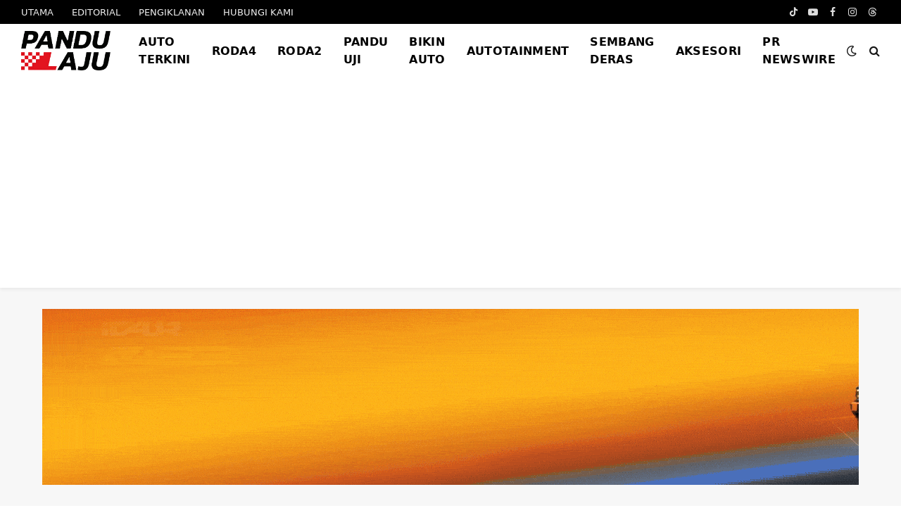

--- FILE ---
content_type: text/html; charset=UTF-8
request_url: https://pandulaju.com.my/tag/amrick-singh/
body_size: 20550
content:
<!DOCTYPE html>
<html lang="en-US" class="s-light site-s-light">

<head><script data-no-optimize="1" type="a0e434c5e13cb0a5e11a6aae-text/javascript">var litespeed_docref=sessionStorage.getItem("litespeed_docref");litespeed_docref&&(Object.defineProperty(document,"referrer",{get:function(){return litespeed_docref}}),sessionStorage.removeItem("litespeed_docref"));</script>

	<meta charset="UTF-8" />
	<meta name="viewport" content="width=device-width, initial-scale=1" />
	<meta name='robots' content='index, follow, max-image-preview:large, max-snippet:-1, max-video-preview:-1' />

	<!-- This site is optimized with the Yoast SEO plugin v26.7 - https://yoast.com/wordpress/plugins/seo/ -->
	<title>Amrick Singh</title><link rel="preload" as="font" href="https://pandulaju.com.my/wp-content/themes/smart-mag/css/icons/fonts/ts-icons.woff2?v3.2" type="font/woff2" crossorigin="anonymous" />
	<meta name="description" content="Amrick Singh," />
	<link rel="canonical" href="https://pandulaju.com.my/tag/amrick-singh/" />
	<meta property="og:locale" content="en_US" />
	<meta property="og:type" content="article" />
	<meta property="og:title" content="Amrick Singh" />
	<meta property="og:description" content="Amrick Singh," />
	<meta property="og:url" content="https://pandulaju.com.my/tag/amrick-singh/" />
	<meta property="og:site_name" content="PanduLaju.com.my" />
	<meta property="og:image" content="https://pandulaju.com.my/wp-content/uploads/2016/02/home-thumbs-og.png" />
	<meta property="og:image:width" content="851" />
	<meta property="og:image:height" content="638" />
	<meta property="og:image:type" content="image/png" />
	<meta name="twitter:card" content="summary_large_image" />
	<script type="application/ld+json" class="yoast-schema-graph">{"@context":"https://schema.org","@graph":[{"@type":"CollectionPage","@id":"https://pandulaju.com.my/tag/amrick-singh/","url":"https://pandulaju.com.my/tag/amrick-singh/","name":"Amrick Singh","isPartOf":{"@id":"https://pandulaju.com.my/#website"},"primaryImageOfPage":{"@id":"https://pandulaju.com.my/tag/amrick-singh/#primaryimage"},"image":{"@id":"https://pandulaju.com.my/tag/amrick-singh/#primaryimage"},"thumbnailUrl":"https://pandulaju.com.my/wp-content/uploads/2014/09/img_0002.jpg","description":"Amrick Singh,","breadcrumb":{"@id":"https://pandulaju.com.my/tag/amrick-singh/#breadcrumb"},"inLanguage":"en-US"},{"@type":"ImageObject","inLanguage":"en-US","@id":"https://pandulaju.com.my/tag/amrick-singh/#primaryimage","url":"https://pandulaju.com.my/wp-content/uploads/2014/09/img_0002.jpg","contentUrl":"https://pandulaju.com.my/wp-content/uploads/2014/09/img_0002.jpg","width":1024,"height":768},{"@type":"BreadcrumbList","@id":"https://pandulaju.com.my/tag/amrick-singh/#breadcrumb","itemListElement":[{"@type":"ListItem","position":1,"name":"Home","item":"https://pandulaju.com.my/"},{"@type":"ListItem","position":2,"name":"Amrick Singh"}]},{"@type":"WebSite","@id":"https://pandulaju.com.my/#website","url":"https://pandulaju.com.my/","name":"PanduLaju.com.my","description":"Tekan Pedal dan Jangan Stres","publisher":{"@id":"https://pandulaju.com.my/#organization"},"alternateName":"PanduLaju","potentialAction":[{"@type":"SearchAction","target":{"@type":"EntryPoint","urlTemplate":"https://pandulaju.com.my/?s={search_term_string}"},"query-input":{"@type":"PropertyValueSpecification","valueRequired":true,"valueName":"search_term_string"}}],"inLanguage":"en-US"},{"@type":"Organization","@id":"https://pandulaju.com.my/#organization","name":"PanduLaju.com.my","alternateName":"GYL Media Services Sdn Bhd","url":"https://pandulaju.com.my/","logo":{"@type":"ImageObject","inLanguage":"en-US","@id":"https://pandulaju.com.my/#/schema/logo/image/","url":"https://pandulaju.com.my/wp-content/uploads/2026/01/pandulaju.png","contentUrl":"https://pandulaju.com.my/wp-content/uploads/2026/01/pandulaju.png","width":850,"height":374,"caption":"PanduLaju.com.my"},"image":{"@id":"https://pandulaju.com.my/#/schema/logo/image/"},"sameAs":["https://www.facebook.com/pandulaju.com.my/","https://www.instagram.com/pandulaju/","https://www.youtube.com/channel/UCInv6mP6jIynctU8jRMWTQg","https://www.tiktok.com/@pandulaju","https://www.threads.com/@pandulaju"]}]}</script>
	<!-- / Yoast SEO plugin. -->


<link rel='dns-prefetch' href='//www.googletagmanager.com' />
<link rel='dns-prefetch' href='//stats.wp.com' />
<link rel='dns-prefetch' href='//www.google-analytics.com' />
<link rel='dns-prefetch' href='//stats.g.doubleclick.net' />
<link rel='dns-prefetch' href='//pagead2.googlesyndication.com' />
<link rel='dns-prefetch' href='//googleads.g.doubleclick.net' />
<link rel='dns-prefetch' href='//tpc.googlesyndication.com' />
<link rel='dns-prefetch' href='//cdn.onesignal.com' />
<link rel='dns-prefetch' href='//onesignal.com' />
<link rel='dns-prefetch' href='//www.youtube.com' />
<link rel='dns-prefetch' href='//i.ytimg.com' />
<link rel='preconnect' href='https://www.googletagmanager.com' />
<link rel='preconnect' href='https://pagead2.googlesyndication.com' />
<link rel='preconnect' href='https://cdn.onesignal.com' />
<link rel='preconnect' href='https://i.ytimg.com' />
<!-- pandulaju.com.my is managing ads with Advanced Ads 2.0.16 – https://wpadvancedads.com/ --><script id="plaju-ready" type="a0e434c5e13cb0a5e11a6aae-text/javascript">
			window.advanced_ads_ready=function(e,a){a=a||"complete";var d=function(e){return"interactive"===a?"loading"!==e:"complete"===e};d(document.readyState)?e():document.addEventListener("readystatechange",(function(a){d(a.target.readyState)&&e()}),{once:"interactive"===a})},window.advanced_ads_ready_queue=window.advanced_ads_ready_queue||[];		</script>
		<style id='wp-img-auto-sizes-contain-inline-css' type='text/css'>
img:is([sizes=auto i],[sizes^="auto," i]){contain-intrinsic-size:3000px 1500px}
/*# sourceURL=wp-img-auto-sizes-contain-inline-css */
</style>

<style id='classic-theme-styles-inline-css' type='text/css'>
/*! This file is auto-generated */
.wp-block-button__link{color:#fff;background-color:#32373c;border-radius:9999px;box-shadow:none;text-decoration:none;padding:calc(.667em + 2px) calc(1.333em + 2px);font-size:1.125em}.wp-block-file__button{background:#32373c;color:#fff;text-decoration:none}
/*# sourceURL=/wp-includes/css/classic-themes.min.css */
</style>
<link data-optimized="1" rel='stylesheet' id='contact-form-7-css' href='https://pandulaju.com.my/wp-content/litespeed/css/5cd5876d087cb48d2cc1086a8de468de.css?ver=f8c88' type='text/css' media='all' />
<link data-optimized="1" rel='stylesheet' id='swiper-styles-css' href='https://pandulaju.com.my/wp-content/litespeed/css/dee466e1d75e6b6d90d53c60a8bbb427.css?ver=b39ee' type='text/css' media='all' />
<link data-optimized="1" rel='stylesheet' id='struninnyoutube_feed-styles-css' href='https://pandulaju.com.my/wp-content/litespeed/css/ddea6f2d1290792471f5a8be9f809b41.css?ver=b5b95' type='text/css' media='all' />
<style id='struninnyoutube_feed-styles-inline-css' type='text/css'>
:root {--struninnyoutube-global-primary-color: #ff3d55;--struninnyoutube-text-primary-color: #1f1f23;--struninnyoutube-text-bold-color: #1f1f23;--struninnyoutube-icon-arrow-color: #1f1f23;--struninnyoutube-overlay-color: #1b1b29;--struninnyoutube-overlay-hover-color: #ff1955;--struninnyoutube-overlay-text-color: #ffffff;}
/*# sourceURL=struninnyoutube_feed-styles-inline-css */
</style>
<link rel='stylesheet' id='parent-style-css' href='https://pandulaju.com.my/wp-content/themes/smart-mag/style.css?ver=6.9' type='text/css' media='all' />
<link data-optimized="1" rel='stylesheet' id='child-style-css' href='https://pandulaju.com.my/wp-content/litespeed/css/9a9b74512de13b3048eaad176af59fe2.css?ver=adc18' type='text/css' media='all' />
<link rel='stylesheet' id='smartmag-core-css' href='https://pandulaju.com.my/wp-content/themes/smart-mag/style.css?ver=10.3.2' type='text/css' media='all' />
<style id='smartmag-core-inline-css' type='text/css'>
:root { --c-main: #e41520;
--c-main-rgb: 228,21,32;
--text-font: "Plus Jakarta Sans", system-ui, -apple-system, "Segoe UI", Arial, sans-serif;
--body-font: "Plus Jakarta Sans", system-ui, -apple-system, "Segoe UI", Arial, sans-serif;
--ui-font: "Montserrat", system-ui, -apple-system, "Segoe UI", Arial, sans-serif;
--title-font: "Montserrat", system-ui, -apple-system, "Segoe UI", Arial, sans-serif;
--h-font: "Montserrat", system-ui, -apple-system, "Segoe UI", Arial, sans-serif;
--tertiary-font: "Inter", system-ui, -apple-system, "Segoe UI", Arial, sans-serif;
--title-font: var(--body-font);
--h-font: var(--body-font);
--text-h-font: var(--h-font);
--title-font: var(--ui-font);
--title-size-xs: 16px;
--title-size-s: 18px;
--title-size-n: 19px;
--title-size-m: 21px;
--title-fw-bold: 700;
--title-fw-semi: 500;
--excerpt-size: 14px; }
.post-title:not(._) { font-weight: 800; }
.smart-head-main { --c-shadow: rgba(0,0,0,0.05); }
.smart-head-main .smart-head-top { --head-h: 34px; }
.smart-head-main .smart-head-mid { --head-h: 76px; }
.smart-head-main .smart-head-bot { border-top-width: 0px; }
.navigation { font-family: var(--body-font); }
.navigation-main .menu > li > a { font-size: 16px; font-weight: 600; text-transform: uppercase; letter-spacing: .02em; }
.navigation-main .menu > li li a { font-size: 14px; }
.navigation-main { --nav-items-space: 15px; margin-left: calc(-1 * var(--nav-items-space)); }
.s-light .navigation-main { --c-nav: #000000; }
.s-light .navigation { --c-nav-blip: var(--c-main); }
.mobile-menu { font-family: "Saira Semi Condensed", system-ui, -apple-system, "Segoe UI", Arial, sans-serif; font-weight: 600; }
.navigation-small { font-family: "Inter", system-ui, -apple-system, "Segoe UI", Arial, sans-serif; margin-left: calc(-1 * var(--nav-items-space)); }
.smart-head-main .spc-social { --c-spc-social-hov: #f2f2f2; --spc-social-space: 5px; }
.smart-head-main .logo-is-image { padding-right: 5px; }
.post-meta .post-cat > a { font-family: "Saira Semi Condensed", system-ui, -apple-system, "Segoe UI", Arial, sans-serif; }
.post-meta .text-in, .post-meta .post-cat > a { font-size: 14px; }
.post-meta .post-cat > a { font-weight: 600; }
.post-meta { --p-meta-sep: "\2013"; --p-meta-sep-pad: 6px; }
.block-head .heading { font-family: var(--ui-font); }
.block-head .filters { font-family: var(--ui-font); font-weight: bold; text-transform: initial; }
.block-head-b .heading { font-size: 24px; font-weight: 600; letter-spacing: 0.04em; }
.block-head-e2 .heading { font-weight: 600; color: var(--c-main); }
.list-post { --list-p-media-width: 29.94923858%; --list-p-media-max-width: 85%; }
.a-wrap-2:not(._) { margin-top: 0px; }
@media (min-width: 941px) and (max-width: 1200px) { .navigation-main .menu > li > a { font-size: calc(10px + (16px - 10px) * .7); } }


/*# sourceURL=smartmag-core-inline-css */
</style>
<link rel='stylesheet' id='smartmag-magnific-popup-css' href='https://pandulaju.com.my/wp-content/themes/smart-mag/css/lightbox.css?ver=10.3.2' type='text/css' media='all' />
<link rel='stylesheet' id='font-awesome4-css' href='https://pandulaju.com.my/wp-content/themes/smart-mag/css/fontawesome/css/font-awesome.min.css?ver=10.3.2' type='text/css' media='all' />
<link rel='stylesheet' id='smartmag-icons-css' href='https://pandulaju.com.my/wp-content/themes/smart-mag/css/icons/icons.css?ver=10.3.2' type='text/css' media='all' />
<link rel='stylesheet' id='__EPYT__style-css' href='https://pandulaju.com.my/wp-content/plugins/youtube-embed-plus/styles/ytprefs.min.css?ver=14.2.4' type='text/css' media='all' />
<style id='__EPYT__style-inline-css' type='text/css'>

                .epyt-gallery-thumb {
                        width: 25%;
                }
                
                         @media (min-width:0px) and (max-width: 767px) {
                            .epyt-gallery-rowbreak {
                                display: none;
                            }
                            .epyt-gallery-allthumbs[class*="epyt-cols"] .epyt-gallery-thumb {
                                width: 100% !important;
                            }
                          }
/*# sourceURL=__EPYT__style-inline-css */
</style>
<script type="a0e434c5e13cb0a5e11a6aae-text/javascript" src="https://pandulaju.com.my/wp-includes/js/jquery/jquery.min.js?ver=3.7.1" id="jquery-core-js"></script>
<script type="a0e434c5e13cb0a5e11a6aae-text/javascript" src="https://pandulaju.com.my/wp-includes/js/jquery/jquery-migrate.min.js?ver=3.4.1" id="jquery-migrate-js"></script>
<script type="a0e434c5e13cb0a5e11a6aae-text/javascript" id="advanced-ads-advanced-js-js-extra">
/* <![CDATA[ */
var advads_options = {"blog_id":"1","privacy":{"enabled":false,"state":"not_needed"}};
//# sourceURL=advanced-ads-advanced-js-js-extra
/* ]]> */
</script>
<script type="a0e434c5e13cb0a5e11a6aae-text/javascript" src="https://pandulaju.com.my/wp-content/uploads/132/476/public/assets/js/579.js?ver=2.0.16" id="advanced-ads-advanced-js-js"></script>

<!-- Google tag (gtag.js) snippet added by Site Kit -->
<!-- Google Analytics snippet added by Site Kit -->
<script type="a0e434c5e13cb0a5e11a6aae-text/javascript" src="https://www.googletagmanager.com/gtag/js?id=GT-MKB7LZ4" id="google_gtagjs-js" async></script>
<script type="a0e434c5e13cb0a5e11a6aae-text/javascript" id="google_gtagjs-js-after">
/* <![CDATA[ */
window.dataLayer = window.dataLayer || [];function gtag(){dataLayer.push(arguments);}
gtag("set","linker",{"domains":["pandulaju.com.my"]});
gtag("js", new Date());
gtag("set", "developer_id.dZTNiMT", true);
gtag("config", "GT-MKB7LZ4");
//# sourceURL=google_gtagjs-js-after
/* ]]> */
</script>
<script type="a0e434c5e13cb0a5e11a6aae-text/javascript" id="__ytprefs__-js-extra">
/* <![CDATA[ */
var _EPYT_ = {"ajaxurl":"https://pandulaju.com.my/wp-admin/admin-ajax.php","security":"e4b45e2a50","gallery_scrolloffset":"126","eppathtoscripts":"https://pandulaju.com.my/wp-content/plugins/youtube-embed-plus/scripts/","eppath":"https://pandulaju.com.my/wp-content/plugins/youtube-embed-plus/","epresponsiveselector":"[\"iframe.__youtube_prefs__\",\"iframe[src*='youtube.com']\",\"iframe[src*='youtube-nocookie.com']\",\"iframe[data-ep-src*='youtube.com']\",\"iframe[data-ep-src*='youtube-nocookie.com']\",\"iframe[data-ep-gallerysrc*='youtube.com']\"]","epdovol":"1","version":"14.2.4","evselector":"iframe.__youtube_prefs__[src], iframe[src*=\"youtube.com/embed/\"], iframe[src*=\"youtube-nocookie.com/embed/\"]","ajax_compat":"1","maxres_facade":"eager","ytapi_load":"light","pause_others":"1","stopMobileBuffer":"","facade_mode":"1","not_live_on_channel":""};
//# sourceURL=__ytprefs__-js-extra
/* ]]> */
</script>
<script type="a0e434c5e13cb0a5e11a6aae-text/javascript" defer src="https://pandulaju.com.my/wp-content/plugins/youtube-embed-plus/scripts/ytprefs.min.js?ver=14.2.4" id="__ytprefs__-js"></script>
<meta name="generator" content="Site Kit by Google 1.170.0" />  <script src="https://cdn.onesignal.com/sdks/web/v16/OneSignalSDK.page.js" defer type="a0e434c5e13cb0a5e11a6aae-text/javascript"></script>
  <script type="a0e434c5e13cb0a5e11a6aae-text/javascript">
          window.OneSignalDeferred = window.OneSignalDeferred || [];
          OneSignalDeferred.push(async function(OneSignal) {
            await OneSignal.init({
              appId: "90ff7d95-4ae3-443b-b445-b6ccaf6fd0fc",
              serviceWorkerOverrideForTypical: true,
              path: "https://pandulaju.com.my/wp-content/plugins/onesignal-free-web-push-notifications/sdk_files/",
              serviceWorkerParam: { scope: "/wp-content/plugins/onesignal-free-web-push-notifications/sdk_files/push/onesignal/" },
              serviceWorkerPath: "OneSignalSDKWorker.js",
            });
          });

          // Unregister the legacy OneSignal service worker to prevent scope conflicts
          if (navigator.serviceWorker) {
            navigator.serviceWorker.getRegistrations().then((registrations) => {
              // Iterate through all registered service workers
              registrations.forEach((registration) => {
                // Check the script URL to identify the specific service worker
                if (registration.active && registration.active.scriptURL.includes('OneSignalSDKWorker.js.php')) {
                  // Unregister the service worker
                  registration.unregister().then((success) => {
                    if (success) {
                      console.log('OneSignalSW: Successfully unregistered:', registration.active.scriptURL);
                    } else {
                      console.log('OneSignalSW: Failed to unregister:', registration.active.scriptURL);
                    }
                  });
                }
              });
            }).catch((error) => {
              console.error('Error fetching service worker registrations:', error);
            });
        }
        </script>
	<style>img#wpstats{display:none}</style>
		<script type="a0e434c5e13cb0a5e11a6aae-text/javascript">
		var advadsCfpQueue = [];
		var advadsCfpAd = function( adID ){
			if ( 'undefined' == typeof advadsProCfp ) { advadsCfpQueue.push( adID ) } else { advadsProCfp.addElement( adID ) }
		};
		</script>
		
		<script type="a0e434c5e13cb0a5e11a6aae-text/javascript">
		var BunyadSchemeKey = 'bunyad-scheme';
		(() => {
			const d = document.documentElement;
			const c = d.classList;
			var scheme = localStorage.getItem(BunyadSchemeKey);
			
			if (scheme) {
				d.dataset.origClass = c;
				scheme === 'dark' ? c.remove('s-light', 'site-s-light') : c.remove('s-dark', 'site-s-dark');
				c.add('site-s-' + scheme, 's-' + scheme);
			}
		})();
		</script>
		
<!-- Google AdSense meta tags added by Site Kit -->
<meta name="google-adsense-platform-account" content="ca-host-pub-2644536267352236">
<meta name="google-adsense-platform-domain" content="sitekit.withgoogle.com">
<!-- End Google AdSense meta tags added by Site Kit -->
<meta name="generator" content="Elementor 3.34.1; features: e_font_icon_svg, additional_custom_breakpoints; settings: css_print_method-external, google_font-enabled, font_display-swap">
			<style>
				.e-con.e-parent:nth-of-type(n+4):not(.e-lazyloaded):not(.e-no-lazyload),
				.e-con.e-parent:nth-of-type(n+4):not(.e-lazyloaded):not(.e-no-lazyload) * {
					background-image: none !important;
				}
				@media screen and (max-height: 1024px) {
					.e-con.e-parent:nth-of-type(n+3):not(.e-lazyloaded):not(.e-no-lazyload),
					.e-con.e-parent:nth-of-type(n+3):not(.e-lazyloaded):not(.e-no-lazyload) * {
						background-image: none !important;
					}
				}
				@media screen and (max-height: 640px) {
					.e-con.e-parent:nth-of-type(n+2):not(.e-lazyloaded):not(.e-no-lazyload),
					.e-con.e-parent:nth-of-type(n+2):not(.e-lazyloaded):not(.e-no-lazyload) * {
						background-image: none !important;
					}
				}
			</style>
					<script type="a0e434c5e13cb0a5e11a6aae-text/javascript">
			if ( typeof advadsGATracking === 'undefined' ) {
				window.advadsGATracking = {
					delayedAds: {},
					deferedAds: {}
				};
			}
		</script>
		<style>ins.adsbygoogle { background-color: transparent; padding: 0; }</style><link rel="icon" href="https://pandulaju.com.my/wp-content/uploads/2026/01/cropped-web-app-manifest-512x512-1-32x32.png" sizes="32x32" />
<link rel="icon" href="https://pandulaju.com.my/wp-content/uploads/2026/01/cropped-web-app-manifest-512x512-1-192x192.png" sizes="192x192" />
<link rel="apple-touch-icon" href="https://pandulaju.com.my/wp-content/uploads/2026/01/cropped-web-app-manifest-512x512-1-180x180.png" />
<meta name="msapplication-TileImage" content="https://pandulaju.com.my/wp-content/uploads/2026/01/cropped-web-app-manifest-512x512-1-270x270.png" />
		<style type="text/css" id="wp-custom-css">
			/*
* Prefixed by https://autoprefixer.github.io
* PostCSS: v8.4.14,
* Autoprefixer: v10.4.7
* Browsers: last 4 version
*/



.epyt-pagebutton {
    display: block;
    color: var(--c-contrast-650);
    padding: 0 10px;
    line-height: 30px;
    font-weight: 500;
    border-radius: 2px;
    border: 1px solid var(--c-contrast-100);
}

.epyt-pagebutton:hover {
    color: #fff;
    border-color: transparent;
    background: var(--c-main);
    text-decoration: none;
}
.epyt-pagenumbers {
    padding: 0 6px;
}
.epyt-gallery-title {
    font-weight: 600;
	text-transform: capitalize;
    color: var(--c-headings);
    font-family: var(--title-font);
    --limit-lines: 2;

    display: -webkit-box;
    -webkit-box-orient: vertical;
    -webkit-line-clamp: 5;
    -webkit-line-clamp: var(--limit-lines, 5);
    overflow: hidden;
    word-wrap: break-word;
    -o-text-overflow: ellipsis;
       text-overflow: ellipsis;
	padding: 0;
    margin-top: 6px;
    text-transform: capitalize !important;
}
.epyt-pagination:first-of-type { display:none; }
/* - Or - */
.epyt-pagination:nth-of-type(0) { display:none; }		</style>
		
	<script type="a0e434c5e13cb0a5e11a6aae-text/javascript">
	document.querySelector('head').innerHTML += '<style class="bunyad-img-effects-css">.main-wrap .wp-post-image, .post-content img { opacity: 0; }</style>';
	</script>

</head>

<body class="archive tag tag-amrick-singh tag-298 wp-theme-smart-mag wp-child-theme-themes right-sidebar img-effects ts-img-hov-fade layout-normal elementor-default elementor-kit-376588">



<div class="main-wrap">

	

<div class="a-wrap a-wrap-base a-wrap-1 show-sm show-xs"> <div  class="plaju-ac1ef4e7fac87982fae4861fb0785c4a" id="plaju-ac1ef4e7fac87982fae4861fb0785c4a"></div></div>
<div class="off-canvas-backdrop"></div>
<div class="mobile-menu-container off-canvas" id="off-canvas">

	<div class="off-canvas-head">
		<a href="#" class="close">
			<span class="visuallyhidden">Close Menu</span>
			<i class="tsi tsi-times"></i>
		</a>

		<div class="ts-logo">
			<img class="logo-mobile logo-image" src="https://pandulaju.com.my/wp-content/uploads/2026/01/pandulaju.png" width="425" height="187" alt="PanduLaju.com.my"/>		</div>
	</div>

	<div class="off-canvas-content">

		
			<ul id="menu-secondary-navigation" class="mobile-menu"><li id="menu-item-8124" class="menu-item menu-item-type-taxonomy menu-item-object-category menu-item-8124"><a href="https://pandulaju.com.my/category/autoterkini/">Auto Terkini</a></li>
<li id="menu-item-8125" class="menu-item menu-item-type-taxonomy menu-item-object-category menu-item-8125"><a href="https://pandulaju.com.my/category/roda4/">Roda4</a></li>
<li id="menu-item-8136" class="menu-item menu-item-type-taxonomy menu-item-object-category menu-item-8136"><a href="https://pandulaju.com.my/category/roda2/">Roda2</a></li>
<li id="menu-item-8135" class="menu-item menu-item-type-taxonomy menu-item-object-category menu-item-8135"><a href="https://pandulaju.com.my/category/pandu-uji/">Pandu Uji</a></li>
<li id="menu-item-8137" class="menu-item menu-item-type-taxonomy menu-item-object-category menu-item-8137"><a href="https://pandulaju.com.my/category/modifikasi/">Bikin Auto</a></li>
<li id="menu-item-8138" class="menu-item menu-item-type-taxonomy menu-item-object-category menu-item-8138"><a href="https://pandulaju.com.my/category/autotainment/">Autotainment</a></li>
<li id="menu-item-12494" class="menu-item menu-item-type-taxonomy menu-item-object-category menu-item-12494"><a href="https://pandulaju.com.my/category/sembang-deras/">Sembang Deras</a></li>
<li id="menu-item-21287" class="menu-item menu-item-type-taxonomy menu-item-object-category menu-item-21287"><a href="https://pandulaju.com.my/category/aksesori/">Aksesori</a></li>
<li id="menu-item-17099" class="menu-item menu-item-type-post_type menu-item-object-page menu-item-17099"><a href="https://pandulaju.com.my/pr-newswire/">PR NEWSWIRE</a></li>
</ul>
		
		
		
		<div class="spc-social-block spc-social spc-social-b smart-head-social">
		
			
				<a href="https://www.facebook.com/pandulaju.com.my/" class="link service s-facebook" target="_blank" rel="nofollow noopener">
					<i class="icon tsi tsi-facebook"></i>					<span class="visuallyhidden">Facebook</span>
				</a>
									
			
				<a href="https://www.instagram.com/pandulaju/" class="link service s-instagram" target="_blank" rel="nofollow noopener">
					<i class="icon tsi tsi-instagram"></i>					<span class="visuallyhidden">Instagram</span>
				</a>
									
			
				<a href="https://www.youtube.com/pandulaju" class="link service s-youtube" target="_blank" rel="nofollow noopener">
					<i class="icon tsi tsi-youtube-play"></i>					<span class="visuallyhidden">YouTube</span>
				</a>
									
			
				<a href="https://www.tiktok.com/@pandulaju" class="link service s-tiktok" target="_blank" rel="nofollow noopener">
					<i class="icon tsi tsi-tiktok"></i>					<span class="visuallyhidden">TikTok</span>
				</a>
									
			
				<a href="https://www.threads.com/@pandulaju" class="link service s-threads" target="_blank" rel="nofollow noopener">
					<i class="icon tsi tsi-threads"></i>					<span class="visuallyhidden">Threads</span>
				</a>
									
			
		</div>

		
	</div>

</div>
<div class="smart-head smart-head-a smart-head-main" id="smart-head" data-sticky="auto" data-sticky-type="smart" data-sticky-full>
	
	<div class="smart-head-row smart-head-top s-dark smart-head-row-full">

		<div class="inner full">

							
				<div class="items items-left ">
					<div class="nav-wrap">
		<nav class="navigation navigation-small nav-hov-a">
			<ul id="menu-primary-navigation" class="menu"><li id="menu-item-8118" class="menu-item menu-item-type-custom menu-item-object-custom menu-item-home menu-item-8118"><a href="https://pandulaju.com.my">UTAMA</a></li>
<li id="menu-item-8119" class="menu-item menu-item-type-post_type menu-item-object-page menu-item-8119"><a href="https://pandulaju.com.my/editorial/">EDITORIAL</a></li>
<li id="menu-item-8120" class="menu-item menu-item-type-post_type menu-item-object-page menu-item-8120"><a href="https://pandulaju.com.my/pengiklanan/">PENGIKLANAN</a></li>
<li id="menu-item-8121" class="menu-item menu-item-type-post_type menu-item-object-page menu-item-8121"><a href="https://pandulaju.com.my/hubungi-kami/">HUBUNGI KAMI</a></li>
</ul>		</nav>
	</div>
				</div>

							
				<div class="items items-center empty">
								</div>

							
				<div class="items items-right ">
				
		<div class="spc-social-block spc-social spc-social-a smart-head-social">
		
			
				<a href="https://www.tiktok.com/@pandulaju" class="link service s-tiktok" target="_blank" rel="nofollow noopener">
					<i class="icon tsi tsi-tiktok"></i>					<span class="visuallyhidden">TikTok</span>
				</a>
									
			
				<a href="https://www.youtube.com/pandulaju" class="link service s-youtube" target="_blank" rel="nofollow noopener">
					<i class="icon tsi tsi-youtube-play"></i>					<span class="visuallyhidden">YouTube</span>
				</a>
									
			
				<a href="https://www.facebook.com/pandulaju.com.my/" class="link service s-facebook" target="_blank" rel="nofollow noopener">
					<i class="icon tsi tsi-facebook"></i>					<span class="visuallyhidden">Facebook</span>
				</a>
									
			
				<a href="https://www.instagram.com/pandulaju/" class="link service s-instagram" target="_blank" rel="nofollow noopener">
					<i class="icon tsi tsi-instagram"></i>					<span class="visuallyhidden">Instagram</span>
				</a>
									
			
				<a href="https://www.threads.com/@pandulaju" class="link service s-threads" target="_blank" rel="nofollow noopener">
					<i class="icon tsi tsi-threads"></i>					<span class="visuallyhidden">Threads</span>
				</a>
									
			
		</div>

						</div>

						
		</div>
	</div>

	
	<div class="smart-head-row smart-head-mid is-light smart-head-row-full">

		<div class="inner full">

							
				<div class="items items-left ">
					<a href="https://pandulaju.com.my/" title="PanduLaju.com.my" rel="home" class="logo-link ts-logo logo-is-image">
		<span>
			
				
					<img src="https://pandulaju.com.my/wp-content/uploads/2026/01/pandulaju-dm_56.png" class="logo-image logo-image-dark" alt="PanduLaju.com.my" srcset="https://pandulaju.com.my/wp-content/uploads/2026/01/pandulaju-dm_56.png ,https://pandulaju.com.my/wp-content/uploads/2026/01/pandulaju-dm.png 2x" width="127" height="56"/><img src="https://pandulaju.com.my/wp-content/uploads/2026/01/pandulaju_56.png" class="logo-image" alt="PanduLaju.com.my" srcset="https://pandulaju.com.my/wp-content/uploads/2026/01/pandulaju_56.png ,https://pandulaju.com.my/wp-content/uploads/2026/01/pandulaju.png 2x" width="127" height="56"/>
									 
					</span>
	</a>	<div class="nav-wrap">
		<nav class="navigation navigation-main nav-hov-a">
			<ul id="menu-secondary-navigation-1" class="menu"><li class="menu-item menu-item-type-taxonomy menu-item-object-category menu-cat-9 menu-item-8124"><a href="https://pandulaju.com.my/category/autoterkini/">Auto Terkini</a></li>
<li class="menu-item menu-item-type-taxonomy menu-item-object-category menu-cat-57 menu-item-8125"><a href="https://pandulaju.com.my/category/roda4/">Roda4</a></li>
<li class="menu-item menu-item-type-taxonomy menu-item-object-category menu-cat-86 menu-item-8136"><a href="https://pandulaju.com.my/category/roda2/">Roda2</a></li>
<li class="menu-item menu-item-type-taxonomy menu-item-object-category menu-cat-99 menu-item-8135"><a href="https://pandulaju.com.my/category/pandu-uji/">Pandu Uji</a></li>
<li class="menu-item menu-item-type-taxonomy menu-item-object-category menu-cat-85 menu-item-8137"><a href="https://pandulaju.com.my/category/modifikasi/">Bikin Auto</a></li>
<li class="menu-item menu-item-type-taxonomy menu-item-object-category menu-cat-47 menu-item-8138"><a href="https://pandulaju.com.my/category/autotainment/">Autotainment</a></li>
<li class="menu-item menu-item-type-taxonomy menu-item-object-category menu-cat-3928 menu-item-12494"><a href="https://pandulaju.com.my/category/sembang-deras/">Sembang Deras</a></li>
<li class="menu-item menu-item-type-taxonomy menu-item-object-category menu-cat-5466 menu-item-21287"><a href="https://pandulaju.com.my/category/aksesori/">Aksesori</a></li>
<li class="menu-item menu-item-type-post_type menu-item-object-page menu-item-17099"><a href="https://pandulaju.com.my/pr-newswire/">PR NEWSWIRE</a></li>
</ul>		</nav>
	</div>
				</div>

							
				<div class="items items-center empty">
								</div>

							
				<div class="items items-right ">
				
<div class="scheme-switcher has-icon-only">
	<a href="#" class="toggle is-icon toggle-dark" title="Switch to Dark Design - easier on eyes.">
		<i class="icon tsi tsi-moon"></i>
	</a>
	<a href="#" class="toggle is-icon toggle-light" title="Switch to Light Design.">
		<i class="icon tsi tsi-bright"></i>
	</a>
</div>

	<a href="#" class="search-icon has-icon-only is-icon" title="Search">
		<i class="tsi tsi-search"></i>
	</a>

				</div>

						
		</div>
	</div>

	</div>
<div class="smart-head smart-head-a smart-head-mobile" id="smart-head-mobile" data-sticky="mid" data-sticky-type="smart" data-sticky-full>
	
	<div class="smart-head-row smart-head-mid smart-head-row-3 is-light smart-head-row-full">

		<div class="inner wrap">

							
				<div class="items items-left ">
				
<button class="offcanvas-toggle has-icon" type="button" aria-label="Menu">
	<span class="hamburger-icon hamburger-icon-a">
		<span class="inner"></span>
	</span>
</button>				</div>

							
				<div class="items items-center ">
					<a href="https://pandulaju.com.my/" title="PanduLaju.com.my" rel="home" class="logo-link ts-logo logo-is-image">
		<span>
			
									<img class="logo-mobile logo-image" src="https://pandulaju.com.my/wp-content/uploads/2026/01/pandulaju.png" width="425" height="187" alt="PanduLaju.com.my"/>									 
					</span>
	</a>				</div>

							
				<div class="items items-right ">
				
<div class="scheme-switcher has-icon-only">
	<a href="#" class="toggle is-icon toggle-dark" title="Switch to Dark Design - easier on eyes.">
		<i class="icon tsi tsi-moon"></i>
	</a>
	<a href="#" class="toggle is-icon toggle-light" title="Switch to Light Design.">
		<i class="icon tsi tsi-bright"></i>
	</a>
</div>

	<a href="#" class="search-icon has-icon-only is-icon" title="Search">
		<i class="tsi tsi-search"></i>
	</a>

				</div>

						
		</div>
	</div>

	</div><div class="a-wrap a-wrap-base a-wrap-2 a-wrap-bg show-lg"> <div  class="plaju-5f9037fef4429a8a6964014a27924cfe" id="plaju-5f9037fef4429a8a6964014a27924cfe"></div></div>
<div class="a-wrap a-wrap-base a-wrap-2 a-wrap-bg show-md"> <div  class="plaju-d09e0bf3f2ab65fb780c7beef6f6c6a9" id="plaju-d09e0bf3f2ab65fb780c7beef6f6c6a9"></div></div>
<div class="a-wrap a-wrap-base a-wrap-2 a-wrap-bg show-sm show-xs"> <div  class="plaju-a97e9dece6fa189ed69d9f3ca259c3ef plaju-sidebar" id="plaju-a97e9dece6fa189ed69d9f3ca259c3ef"></div></div>
<nav class="breadcrumbs is-full-width breadcrumbs-a" id="breadcrumb"><div class="inner ts-contain "><span><a href="https://pandulaju.com.my/"><span>Home</span></a></span><span class="delim">&raquo;</span><span class="current">Posts Tagged &quot;Amrick Singh&quot;</span></div></nav>
<div class="main ts-contain cf right-sidebar">
			<div class="ts-row">
			<div class="col-8 main-content">

							<h1 class="archive-heading">
					<span>Amrick Singh</span>				</h1>
						
					
							
					<section class="block-wrap block-posts-list mb-none" data-id="1">

				
			<div class="block-content">
					
	<div class="loop loop-list loop-sep loop-list-sep grid grid-1 md:grid-1 sm:grid-1">

				
			
<article class="l-post list-post list-post-on-sm m-pos-left">

	
			<div class="media">

		
			<a href="https://pandulaju.com.my/berita-auto-ducati-malaysia-meterai-mou-dengan-kolej-han-chiang/" class="image-link media-ratio ratio-3-2" title="BERITA AUTO: Ducati Malaysia Meterai MoU Dengan Kolej Han Chiang"><img width="231" height="154" src="https://pandulaju.com.my/wp-content/uploads/2014/09/img_0002-300x225.jpg" class="attachment-bunyad-list size-bunyad-list no-lazy skip-lazy wp-post-image" alt="" sizes="(max-width: 231px) 100vw, 231px" title="BERITA AUTO: Ducati Malaysia Meterai MoU Dengan Kolej Han Chiang" decoding="async" srcset="https://pandulaju.com.my/wp-content/uploads/2014/09/img_0002-300x225.jpg 300w, https://pandulaju.com.my/wp-content/uploads/2014/09/img_0002-1000x750.jpg 1000w, https://pandulaju.com.my/wp-content/uploads/2014/09/img_0002-450x338.jpg 450w, https://pandulaju.com.my/wp-content/uploads/2014/09/img_0002-768x576.jpg 768w, https://pandulaju.com.my/wp-content/uploads/2014/09/img_0002.jpg 1024w, https://pandulaju.com.my/wp-content/uploads/2014/09/img_0002-250x188.jpg 250w" data-attachment-id="2008" data-permalink="https://pandulaju.com.my/berita-auto-ducati-malaysia-meterai-mou-dengan-kolej-han-chiang/img_0002/" data-orig-file="https://pandulaju.com.my/wp-content/uploads/2014/09/img_0002.jpg" data-orig-size="1024,768" data-comments-opened="1" data-image-meta="{&quot;aperture&quot;:&quot;2.8&quot;,&quot;credit&quot;:&quot;Picasa&quot;,&quot;camera&quot;:&quot;DSC-P200&quot;,&quot;caption&quot;:&quot;&quot;,&quot;created_timestamp&quot;:&quot;1407335682&quot;,&quot;copyright&quot;:&quot;&quot;,&quot;focal_length&quot;:&quot;7.9&quot;,&quot;iso&quot;:&quot;100&quot;,&quot;shutter_speed&quot;:&quot;0.008&quot;,&quot;title&quot;:&quot;&quot;,&quot;orientation&quot;:&quot;0&quot;}" data-image-title="IMG_0002" data-image-description="" data-image-caption="" data-medium-file="https://pandulaju.com.my/wp-content/uploads/2014/09/img_0002-300x225.jpg" data-large-file="https://pandulaju.com.my/wp-content/uploads/2014/09/img_0002-1000x750.jpg" /></a>			
			
			
			
		
		</div>
	

	
		<div class="content">

			<div class="post-meta post-meta-a has-below"><div class="post-meta-items meta-above"><span class="meta-item post-cat">
						
						<a href="https://pandulaju.com.my/category/autoterkini/" class="category term-color-9" rel="category">Auto Terkini</a>
					</span>
					</div><h2 class="is-title post-title"><a href="https://pandulaju.com.my/berita-auto-ducati-malaysia-meterai-mou-dengan-kolej-han-chiang/">BERITA AUTO: Ducati Malaysia Meterai MoU Dengan Kolej Han Chiang</a></h2><div class="post-meta-items meta-below"><span class="meta-item post-author"><span class="by">By</span> <a href="https://pandulaju.com.my/author/admin-pandulaju/" title="Posts by admin.pandulaju" rel="author">admin.pandulaju</a></span><span class="meta-item date"><span class="date-link"><time class="post-date" datetime="2014-09-06T03:05:04+08:00">06/09/2014</time></span></span></div></div>			
			
			
		</div>

	
</article>
		
	</div>

	

	<nav class="main-pagination pagination-numbers" data-type="numbers">
			</nav>


				</div>

		</section>
		
			</div>
			
					
	
	<aside class="col-4 main-sidebar has-sep" data-sticky="1">
	
			<div class="inner theiaStickySidebar">
		
			
		<div id="smartmag-block-codes-2" class="widget ts-block-widget smartmag-widget-codes">		
		<div class="block">
			<div class="a-wrap"> <div  class="plaju-74bc2a19f9bf6bce3d136bc7ec1c86cc plaju-sidebar" id="plaju-74bc2a19f9bf6bce3d136bc7ec1c86cc"></div></div>		</div>

		</div><div id="bunyad-social-3" class="widget widget-social-b">		<div class="spc-social-follow spc-social-follow-b spc-social-colors spc-social-bg has-counts">
			<ul class="services grid grid-1 md:grid-4 sm:grid-2" itemscope itemtype="http://schema.org/Organization">
				<link itemprop="url" href="https://pandulaju.com.my/">
								
				<li class="service-wrap">

					<a href="https://facebook.com/pandulaju.com.my" class="service service-link s-facebook has-count" target="_blank" itemprop="sameAs" rel="nofollow noopener">
						<i class="the-icon tsi tsi-facebook"></i>
						<span class="label">Facebook</span>

													<span class="count">397K</span>
							
					</a>

				</li>
				
								
				<li class="service-wrap">

					<a href="https://instagram.com/pandulaju" class="service service-link s-instagram has-count" target="_blank" itemprop="sameAs" rel="nofollow noopener">
						<i class="the-icon tsi tsi-instagram"></i>
						<span class="label">Instagram</span>

													<span class="count">194K</span>
							
					</a>

				</li>
				
								
				<li class="service-wrap">

					<a href="https://www.youtube.com/pandulaju" class="service service-link s-youtube has-count" target="_blank" itemprop="sameAs" rel="nofollow noopener">
						<i class="the-icon tsi tsi-youtube-play"></i>
						<span class="label">YouTube</span>

													<span class="count">589K</span>
							
					</a>

				</li>
				
								
				<li class="service-wrap">

					<a href="https://www.tiktok.com/@pandulaju" class="service service-link s-tiktok has-count" target="_blank" itemprop="sameAs" rel="nofollow noopener">
						<i class="the-icon tsi tsi-tiktok"></i>
						<span class="label">TikTok</span>

													<span class="count">992K</span>
							
					</a>

				</li>
				
								
				<li class="service-wrap">

					<a href="https://www.threads.com/@pandulaju" class="service service-link s-threads" target="_blank" itemprop="sameAs" rel="nofollow noopener">
						<i class="the-icon tsi tsi-threads"></i>
						<span class="label">Threads</span>

							
					</a>

				</li>
				
							</ul>
		</div>
		
		</div>
		<div id="smartmag-block-grid-2" class="widget ts-block-widget smartmag-widget-grid">		
		<div class="block">
					<section class="block-wrap block-grid block-sc mb-none" data-id="2">

			<div class="widget-title block-head block-head-ac block-head block-head-ac block-head-e block-head-e2 is-left has-style"><h5 class="heading">Pilihan Ramai Minggu Ini</h5></div>	
			<div class="block-content">
					
	<div class="loop loop-grid loop-grid-base grid grid-1 md:grid-1 xs:grid-1">

					
<article class="l-post grid-post grid-base-post">

	
			<div class="media">

		
			<a href="https://pandulaju.com.my/modenas-z15gt-tembus-10000-unit-jualan-malaysia/" class="image-link media-ratio ratio-21-9" title="Modenas Z15GT Tembus 10,000 Unit Jualan, Bakal Eksport ke Asean, Timur Tengah!"><img width="377" height="162" src="https://pandulaju.com.my/wp-content/uploads/2026/01/modenas-z15gt-bg.jpg" class="attachment-large size-large wp-post-image" alt="Modenas Z15GT" sizes="(max-width: 377px) 100vw, 377px" title="Modenas Z15GT Tembus 10,000 Unit Jualan, Bakal Eksport ke Asean, Timur Tengah!" decoding="async" data-attachment-id="376501" data-permalink="https://pandulaju.com.my/modenas-z15gt-tembus-10000-unit-jualan-malaysia/modenas-z15gt-bg/" data-orig-file="https://pandulaju.com.my/wp-content/uploads/2026/01/modenas-z15gt-bg.jpg" data-orig-size="800,418" data-comments-opened="1" data-image-meta="{&quot;aperture&quot;:&quot;0&quot;,&quot;credit&quot;:&quot;&quot;,&quot;camera&quot;:&quot;&quot;,&quot;caption&quot;:&quot;&quot;,&quot;created_timestamp&quot;:&quot;0&quot;,&quot;copyright&quot;:&quot;&quot;,&quot;focal_length&quot;:&quot;0&quot;,&quot;iso&quot;:&quot;0&quot;,&quot;shutter_speed&quot;:&quot;0&quot;,&quot;title&quot;:&quot;&quot;,&quot;orientation&quot;:&quot;0&quot;}" data-image-title="modenas-z15gt-bg" data-image-description="" data-image-caption="" data-medium-file="https://pandulaju.com.my/wp-content/uploads/2026/01/modenas-z15gt-bg-300x157.jpg" data-large-file="https://pandulaju.com.my/wp-content/uploads/2026/01/modenas-z15gt-bg.jpg" /></a>			
			
			
			
		
		</div>
	

	
		<div class="content">

			<div class="post-meta post-meta-a has-below"><div class="post-meta-items meta-above"><span class="meta-item post-cat">
						
						<a href="https://pandulaju.com.my/category/autoterkini/" class="category term-color-9" rel="category">Auto Terkini</a>
					</span>
					</div><h2 class="is-title post-title limit-lines l-lines-2"><a href="https://pandulaju.com.my/modenas-z15gt-tembus-10000-unit-jualan-malaysia/">Modenas Z15GT Tembus 10,000 Unit Jualan, Bakal Eksport ke Asean, Timur Tengah!</a></h2><div class="post-meta-items meta-below"><span class="meta-item post-author"><span class="by">By</span> <a href="https://pandulaju.com.my/author/syafie/" title="Posts by Syafie" rel="author">Syafie</a></span><span class="meta-item date-modified"><span class="date-link"><time class="post-date" datetime="2026-01-16T17:48:12+08:00">16/01/2026</time></span></span></div></div>			
			
			
		</div>

	
</article>					
<article class="l-post grid-post grid-base-post">

	
			<div class="media">

		
			<a href="https://pandulaju.com.my/betul-ke-modenas-z15gt-made-in-malaysia/" class="image-link media-ratio ratio-21-9" title="Betul Ke Modenas Z15GT &#8216;Made In Malaysia&#8217;?"><img width="377" height="162" src="https://pandulaju.com.my/wp-content/uploads/2026/01/kawasaki-z15gt-.jpg" class="attachment-large size-large wp-post-image" alt="" sizes="(max-width: 377px) 100vw, 377px" title="Betul Ke Modenas Z15GT &#8216;Made In Malaysia&#8217;?" decoding="async" data-attachment-id="376106" data-permalink="https://pandulaju.com.my/betul-ke-modenas-z15gt-made-in-malaysia/kawasaki-z15gt/" data-orig-file="https://pandulaju.com.my/wp-content/uploads/2026/01/kawasaki-z15gt-.jpg" data-orig-size="800,418" data-comments-opened="1" data-image-meta="{&quot;aperture&quot;:&quot;0&quot;,&quot;credit&quot;:&quot;&quot;,&quot;camera&quot;:&quot;&quot;,&quot;caption&quot;:&quot;&quot;,&quot;created_timestamp&quot;:&quot;0&quot;,&quot;copyright&quot;:&quot;&quot;,&quot;focal_length&quot;:&quot;0&quot;,&quot;iso&quot;:&quot;0&quot;,&quot;shutter_speed&quot;:&quot;0&quot;,&quot;title&quot;:&quot;&quot;,&quot;orientation&quot;:&quot;1&quot;}" data-image-title="kawasaki-z15gt-" data-image-description="" data-image-caption="" data-medium-file="https://pandulaju.com.my/wp-content/uploads/2026/01/kawasaki-z15gt--300x157.jpg" data-large-file="https://pandulaju.com.my/wp-content/uploads/2026/01/kawasaki-z15gt-.jpg" /></a>			
			
			
			
		
		</div>
	

	
		<div class="content">

			<div class="post-meta post-meta-a has-below"><div class="post-meta-items meta-above"><span class="meta-item post-cat">
						
						<a href="https://pandulaju.com.my/category/autoterkini/" class="category term-color-9" rel="category">Auto Terkini</a>
					</span>
					</div><h2 class="is-title post-title limit-lines l-lines-2"><a href="https://pandulaju.com.my/betul-ke-modenas-z15gt-made-in-malaysia/">Betul Ke Modenas Z15GT &#8216;Made In Malaysia&#8217;?</a></h2><div class="post-meta-items meta-below"><span class="meta-item post-author"><span class="by">By</span> <a href="https://pandulaju.com.my/author/syafie/" title="Posts by Syafie" rel="author">Syafie</a></span><span class="meta-item date"><span class="date-link"><time class="post-date" datetime="2026-01-15T12:51:38+08:00">15/01/2026</time></span></span></div></div>			
			
			
		</div>

	
</article>					
<article class="l-post grid-post grid-base-post">

	
			<div class="media">

		
			<a href="https://pandulaju.com.my/tahukahanda-kenapa-modenas-guna-nama-z15gt/" class="image-link media-ratio ratio-21-9" title="#TahukahAnda: Kenapa Modenas Guna Nama &#8216;Z15GT&#8217;?"><img width="377" height="162" src="https://pandulaju.com.my/wp-content/uploads/2025/10/modenas-z15gt-2026-bg.jpg" class="attachment-large size-large wp-post-image" alt="Modenas Z15GT 2026" sizes="(max-width: 377px) 100vw, 377px" title="#TahukahAnda: Kenapa Modenas Guna Nama &#8216;Z15GT&#8217;?" decoding="async" data-attachment-id="368807" data-permalink="https://pandulaju.com.my/modenas-z15gt-2026-lancar-dengan-dna-kawasaki/modenas-z15gt-2026-bg/" data-orig-file="https://pandulaju.com.my/wp-content/uploads/2025/10/modenas-z15gt-2026-bg.jpg" data-orig-size="800,418" data-comments-opened="1" data-image-meta="{&quot;aperture&quot;:&quot;0&quot;,&quot;credit&quot;:&quot;&quot;,&quot;camera&quot;:&quot;&quot;,&quot;caption&quot;:&quot;&quot;,&quot;created_timestamp&quot;:&quot;0&quot;,&quot;copyright&quot;:&quot;&quot;,&quot;focal_length&quot;:&quot;0&quot;,&quot;iso&quot;:&quot;0&quot;,&quot;shutter_speed&quot;:&quot;0&quot;,&quot;title&quot;:&quot;&quot;,&quot;orientation&quot;:&quot;0&quot;}" data-image-title="modenas-z15gt-2026-bg" data-image-description="" data-image-caption="" data-medium-file="https://pandulaju.com.my/wp-content/uploads/2025/10/modenas-z15gt-2026-bg-300x157.jpg" data-large-file="https://pandulaju.com.my/wp-content/uploads/2025/10/modenas-z15gt-2026-bg.jpg" /></a>			
			
			
			
		
		</div>
	

	
		<div class="content">

			<div class="post-meta post-meta-a has-below"><div class="post-meta-items meta-above"><span class="meta-item post-cat">
						
						<a href="https://pandulaju.com.my/category/autotainment/" class="category term-color-47" rel="category">Autotainment</a>
					</span>
					</div><h2 class="is-title post-title limit-lines l-lines-2"><a href="https://pandulaju.com.my/tahukahanda-kenapa-modenas-guna-nama-z15gt/">#TahukahAnda: Kenapa Modenas Guna Nama &#8216;Z15GT&#8217;?</a></h2><div class="post-meta-items meta-below"><span class="meta-item post-author"><span class="by">By</span> <a href="https://pandulaju.com.my/author/syafie/" title="Posts by Syafie" rel="author">Syafie</a></span><span class="meta-item date-modified"><span class="date-link"><time class="post-date" datetime="2026-01-19T06:48:51+08:00">19/01/2026</time></span></span></div></div>			
			
			
		</div>

	
</article>					
<article class="l-post grid-post grid-base-post">

	
			<div class="media">

		
			<a href="https://pandulaju.com.my/yamaha-ego-avantiz-2026-diperkenal-pilihan-warna-lebih-segar/" class="image-link media-ratio ratio-21-9" title="Yamaha Ego Avantiz 2026 Diperkenal dengan Pilihan Warna Lebih Segar"><img width="377" height="162" src="https://pandulaju.com.my/wp-content/uploads/2026/01/yamaha-avantiz-2026-bg.jpg" class="attachment-large size-large wp-post-image" alt="Yamaha Ego Avantiz 2026" sizes="(max-width: 377px) 100vw, 377px" title="Yamaha Ego Avantiz 2026 Diperkenal dengan Pilihan Warna Lebih Segar" decoding="async" data-attachment-id="375849" data-permalink="https://pandulaju.com.my/yamaha-ego-avantiz-2026-diperkenal-pilihan-warna-lebih-segar/yamaha-avantiz-2026-bg/" data-orig-file="https://pandulaju.com.my/wp-content/uploads/2026/01/yamaha-avantiz-2026-bg.jpg" data-orig-size="800,418" data-comments-opened="1" data-image-meta="{&quot;aperture&quot;:&quot;0&quot;,&quot;credit&quot;:&quot;&quot;,&quot;camera&quot;:&quot;&quot;,&quot;caption&quot;:&quot;&quot;,&quot;created_timestamp&quot;:&quot;0&quot;,&quot;copyright&quot;:&quot;&quot;,&quot;focal_length&quot;:&quot;0&quot;,&quot;iso&quot;:&quot;0&quot;,&quot;shutter_speed&quot;:&quot;0&quot;,&quot;title&quot;:&quot;&quot;,&quot;orientation&quot;:&quot;0&quot;}" data-image-title="yamaha-avantiz-2026-bg" data-image-description="" data-image-caption="" data-medium-file="https://pandulaju.com.my/wp-content/uploads/2026/01/yamaha-avantiz-2026-bg-300x157.jpg" data-large-file="https://pandulaju.com.my/wp-content/uploads/2026/01/yamaha-avantiz-2026-bg.jpg" /></a>			
			
			
			
		
		</div>
	

	
		<div class="content">

			<div class="post-meta post-meta-a has-below"><div class="post-meta-items meta-above"><span class="meta-item post-cat">
						
						<a href="https://pandulaju.com.my/category/roda2/" class="category term-color-86" rel="category">Roda2</a>
					</span>
					</div><h2 class="is-title post-title limit-lines l-lines-2"><a href="https://pandulaju.com.my/yamaha-ego-avantiz-2026-diperkenal-pilihan-warna-lebih-segar/">Yamaha Ego Avantiz 2026 Diperkenal dengan Pilihan Warna Lebih Segar</a></h2><div class="post-meta-items meta-below"><span class="meta-item post-author"><span class="by">By</span> <a href="https://pandulaju.com.my/author/shazwanhisham/" title="Posts by Shazwan Hisam" rel="author">Shazwan Hisam</a></span><span class="meta-item date-modified"><span class="date-link"><time class="post-date" datetime="2026-01-12T17:26:35+08:00">12/01/2026</time></span></span></div></div>			
			
			
		</div>

	
</article>					
<article class="l-post grid-post grid-base-post">

	
			<div class="media">

		
			<a href="https://pandulaju.com.my/10-jenama-kereta-terlaris-2025-perodua-kekal-raja-automotif-malaysia/" class="image-link media-ratio ratio-21-9" title="10 Jenama Kereta Terlaris Sepanjang 2025, Perodua Kekal Raja Automotif Malaysia!"><img width="377" height="162" src="https://pandulaju.com.my/wp-content/uploads/2026/01/jenama-kereta-paling-laris-malaysia-2025-bg.jpg" class="attachment-large size-large wp-post-image" alt="Jenama automotif paling laris di Malaysia sepanjang 2025" sizes="(max-width: 377px) 100vw, 377px" title="10 Jenama Kereta Terlaris Sepanjang 2025, Perodua Kekal Raja Automotif Malaysia!" decoding="async" data-attachment-id="375891" data-permalink="https://pandulaju.com.my/10-jenama-kereta-terlaris-2025-perodua-kekal-raja-automotif-malaysia/jenama-kereta-paling-laris-malaysia-2025-bg/" data-orig-file="https://pandulaju.com.my/wp-content/uploads/2026/01/jenama-kereta-paling-laris-malaysia-2025-bg.jpg" data-orig-size="800,418" data-comments-opened="1" data-image-meta="{&quot;aperture&quot;:&quot;0&quot;,&quot;credit&quot;:&quot;&quot;,&quot;camera&quot;:&quot;&quot;,&quot;caption&quot;:&quot;&quot;,&quot;created_timestamp&quot;:&quot;0&quot;,&quot;copyright&quot;:&quot;&quot;,&quot;focal_length&quot;:&quot;0&quot;,&quot;iso&quot;:&quot;0&quot;,&quot;shutter_speed&quot;:&quot;0&quot;,&quot;title&quot;:&quot;&quot;,&quot;orientation&quot;:&quot;0&quot;}" data-image-title="jenama-kereta-paling-laris-malaysia-2025-bg" data-image-description="" data-image-caption="" data-medium-file="https://pandulaju.com.my/wp-content/uploads/2026/01/jenama-kereta-paling-laris-malaysia-2025-bg-300x157.jpg" data-large-file="https://pandulaju.com.my/wp-content/uploads/2026/01/jenama-kereta-paling-laris-malaysia-2025-bg.jpg" /></a>			
			
			
			
		
		</div>
	

	
		<div class="content">

			<div class="post-meta post-meta-a has-below"><div class="post-meta-items meta-above"><span class="meta-item post-cat">
						
						<a href="https://pandulaju.com.my/category/autoterkini/" class="category term-color-9" rel="category">Auto Terkini</a>
					</span>
					</div><h2 class="is-title post-title limit-lines l-lines-2"><a href="https://pandulaju.com.my/10-jenama-kereta-terlaris-2025-perodua-kekal-raja-automotif-malaysia/">10 Jenama Kereta Terlaris Sepanjang 2025, Perodua Kekal Raja Automotif Malaysia!</a></h2><div class="post-meta-items meta-below"><span class="meta-item post-author"><span class="by">By</span> <a href="https://pandulaju.com.my/author/syafie/" title="Posts by Syafie" rel="author">Syafie</a></span><span class="meta-item date-modified"><span class="date-link"><time class="post-date" datetime="2026-01-13T10:37:24+08:00">13/01/2026</time></span></span></div></div>			
			
			
		</div>

	
</article>					
<article class="l-post grid-post grid-base-post">

	
			<div class="media">

		
			<a href="https://pandulaju.com.my/xpeng-g6-standard-range-rasmi-di-malaysia-harga-rm158888/" class="image-link media-ratio ratio-21-9" title="XPENG G6 Standard Range Rasmi di Malaysia, Harga RM158,888"><img width="377" height="162" src="https://pandulaju.com.my/wp-content/uploads/2026/01/xpeng-g6-standard-range-thumbnail.jpg" class="attachment-large size-large wp-post-image" alt="" sizes="(max-width: 377px) 100vw, 377px" title="XPENG G6 Standard Range Rasmi di Malaysia, Harga RM158,888" decoding="async" data-attachment-id="376026" data-permalink="https://pandulaju.com.my/xpeng-g6-standard-range-rasmi-di-malaysia-harga-rm158888/xpeng-g6-standard-range-thumbnail/" data-orig-file="https://pandulaju.com.my/wp-content/uploads/2026/01/xpeng-g6-standard-range-thumbnail.jpg" data-orig-size="800,418" data-comments-opened="1" data-image-meta="{&quot;aperture&quot;:&quot;0&quot;,&quot;credit&quot;:&quot;&quot;,&quot;camera&quot;:&quot;&quot;,&quot;caption&quot;:&quot;&quot;,&quot;created_timestamp&quot;:&quot;0&quot;,&quot;copyright&quot;:&quot;&quot;,&quot;focal_length&quot;:&quot;0&quot;,&quot;iso&quot;:&quot;0&quot;,&quot;shutter_speed&quot;:&quot;0&quot;,&quot;title&quot;:&quot;&quot;,&quot;orientation&quot;:&quot;1&quot;}" data-image-title="xpeng g6 standard range thumbnail" data-image-description="" data-image-caption="" data-medium-file="https://pandulaju.com.my/wp-content/uploads/2026/01/xpeng-g6-standard-range-thumbnail-300x157.jpg" data-large-file="https://pandulaju.com.my/wp-content/uploads/2026/01/xpeng-g6-standard-range-thumbnail.jpg" /></a>			
			
			
			
		
		</div>
	

	
		<div class="content">

			<div class="post-meta post-meta-a has-below"><div class="post-meta-items meta-above"><span class="meta-item post-cat">
						
						<a href="https://pandulaju.com.my/category/roda4/kenderaan-elektrik-ev/" class="category term-color-43420" rel="category">Kenderaan Elektrik (EV)</a>
					</span>
					</div><h2 class="is-title post-title limit-lines l-lines-2"><a href="https://pandulaju.com.my/xpeng-g6-standard-range-rasmi-di-malaysia-harga-rm158888/">XPENG G6 Standard Range Rasmi di Malaysia, Harga RM158,888</a></h2><div class="post-meta-items meta-below"><span class="meta-item post-author"><span class="by">By</span> <a href="https://pandulaju.com.my/author/shazwanhisham/" title="Posts by Shazwan Hisam" rel="author">Shazwan Hisam</a></span><span class="meta-item date-modified"><span class="date-link"><time class="post-date" datetime="2026-01-16T21:28:09+08:00">16/01/2026</time></span></span></div></div>			
			
			
		</div>

	
</article>					
<article class="l-post grid-post grid-base-post">

	
			<div class="media">

		
			<a href="https://pandulaju.com.my/modenas-spider-ace-ace-115-tiga-roda-untuk-kegunaan-industri/" class="image-link media-ratio ratio-21-9" title="Modenas Spider Ace: Ace 115 Tiga Roda untuk Kegunaan Industri?"><img width="377" height="162" src="https://pandulaju.com.my/wp-content/uploads/2026/01/spider-ace-.jpg" class="attachment-large size-large wp-post-image" alt="" sizes="(max-width: 377px) 100vw, 377px" title="Modenas Spider Ace: Ace 115 Tiga Roda untuk Kegunaan Industri?" decoding="async" data-attachment-id="376131" data-permalink="https://pandulaju.com.my/modenas-spider-ace-ace-115-tiga-roda-untuk-kegunaan-industri/spider-ace/" data-orig-file="https://pandulaju.com.my/wp-content/uploads/2026/01/spider-ace-.jpg" data-orig-size="800,418" data-comments-opened="1" data-image-meta="{&quot;aperture&quot;:&quot;0&quot;,&quot;credit&quot;:&quot;&quot;,&quot;camera&quot;:&quot;&quot;,&quot;caption&quot;:&quot;&quot;,&quot;created_timestamp&quot;:&quot;0&quot;,&quot;copyright&quot;:&quot;&quot;,&quot;focal_length&quot;:&quot;0&quot;,&quot;iso&quot;:&quot;0&quot;,&quot;shutter_speed&quot;:&quot;0&quot;,&quot;title&quot;:&quot;&quot;,&quot;orientation&quot;:&quot;1&quot;}" data-image-title="spider-ace-" data-image-description="" data-image-caption="" data-medium-file="https://pandulaju.com.my/wp-content/uploads/2026/01/spider-ace--300x157.jpg" data-large-file="https://pandulaju.com.my/wp-content/uploads/2026/01/spider-ace-.jpg" /></a>			
			
			
			
		
		</div>
	

	
		<div class="content">

			<div class="post-meta post-meta-a has-below"><div class="post-meta-items meta-above"><span class="meta-item post-cat">
						
						<a href="https://pandulaju.com.my/category/autoterkini/" class="category term-color-9" rel="category">Auto Terkini</a>
					</span>
					</div><h2 class="is-title post-title limit-lines l-lines-2"><a href="https://pandulaju.com.my/modenas-spider-ace-ace-115-tiga-roda-untuk-kegunaan-industri/">Modenas Spider Ace: Ace 115 Tiga Roda untuk Kegunaan Industri?</a></h2><div class="post-meta-items meta-below"><span class="meta-item post-author"><span class="by">By</span> <a href="https://pandulaju.com.my/author/syafie/" title="Posts by Syafie" rel="author">Syafie</a></span><span class="meta-item date-modified"><span class="date-link"><time class="post-date" datetime="2026-01-15T16:05:19+08:00">15/01/2026</time></span></span></div></div>			
			
			
		</div>

	
</article>					
<article class="l-post grid-post grid-base-post">

	
			<div class="media">

		
			<a href="https://pandulaju.com.my/kawasaki-brusky-125-kembar-modenas-karisma-125-terjual-17000-unit-di-filipina/" class="image-link media-ratio ratio-21-9" title="Kawasaki Brusky 125 ‘Kembar’ Modenas Karisma 125 Terjual 17,000 Unit di Filipina"><img width="377" height="162" src="https://pandulaju.com.my/wp-content/uploads/2026/01/kawasaki-brusky-bg.jpg" class="attachment-large size-large wp-post-image" alt="" sizes="(max-width: 377px) 100vw, 377px" title="Kawasaki Brusky 125 ‘Kembar’ Modenas Karisma 125 Terjual 17,000 Unit di Filipina" decoding="async" data-attachment-id="376160" data-permalink="https://pandulaju.com.my/kawasaki-brusky-125-kembar-modenas-karisma-125-terjual-17000-unit-di-filipina/kawasaki-brusky-bg/" data-orig-file="https://pandulaju.com.my/wp-content/uploads/2026/01/kawasaki-brusky-bg.jpg" data-orig-size="800,418" data-comments-opened="1" data-image-meta="{&quot;aperture&quot;:&quot;0&quot;,&quot;credit&quot;:&quot;&quot;,&quot;camera&quot;:&quot;&quot;,&quot;caption&quot;:&quot;&quot;,&quot;created_timestamp&quot;:&quot;0&quot;,&quot;copyright&quot;:&quot;&quot;,&quot;focal_length&quot;:&quot;0&quot;,&quot;iso&quot;:&quot;0&quot;,&quot;shutter_speed&quot;:&quot;0&quot;,&quot;title&quot;:&quot;&quot;,&quot;orientation&quot;:&quot;1&quot;}" data-image-title="kawasaki-brusky-bg" data-image-description="" data-image-caption="" data-medium-file="https://pandulaju.com.my/wp-content/uploads/2026/01/kawasaki-brusky-bg-300x157.jpg" data-large-file="https://pandulaju.com.my/wp-content/uploads/2026/01/kawasaki-brusky-bg.jpg" /></a>			
			
			
			
		
		</div>
	

	
		<div class="content">

			<div class="post-meta post-meta-a has-below"><div class="post-meta-items meta-above"><span class="meta-item post-cat">
						
						<a href="https://pandulaju.com.my/category/autoterkini/" class="category term-color-9" rel="category">Auto Terkini</a>
					</span>
					</div><h2 class="is-title post-title limit-lines l-lines-2"><a href="https://pandulaju.com.my/kawasaki-brusky-125-kembar-modenas-karisma-125-terjual-17000-unit-di-filipina/">Kawasaki Brusky 125 ‘Kembar’ Modenas Karisma 125 Terjual 17,000 Unit di Filipina</a></h2><div class="post-meta-items meta-below"><span class="meta-item post-author"><span class="by">By</span> <a href="https://pandulaju.com.my/author/syafie/" title="Posts by Syafie" rel="author">Syafie</a></span><span class="meta-item date"><span class="date-link"><time class="post-date" datetime="2026-01-15T16:27:09+08:00">15/01/2026</time></span></span></div></div>			
			
			
		</div>

	
</article>		
	</div>

		
			</div>

		</section>
				</div>

		</div>		</div>
	
	</aside>
	
			
		</div>
	</div>

			<footer class="main-footer cols-gap-lg footer-bold s-dark">

					
	
			<div class="lower-footer bold-footer-lower">
			<div class="ts-contain inner">

									<div class="footer-logo">
						<img src="https://pandulaju.com.my/wp-content/uploads/2026/01/pandulaju-dm_56.png" width="127" height="56" class="logo" alt="PanduLaju.com.my" srcset="https://pandulaju.com.my/wp-content/uploads/2026/01/pandulaju-dm_56.png ,https://pandulaju.com.my/wp-content/uploads/2026/01/pandulaju-dm.png 2x" />
					</div>
						
				

				
		<div class="spc-social-block spc-social spc-social-b ">
		
			
				<a href="https://www.tiktok.com/@pandulaju" class="link service s-tiktok" target="_blank" rel="nofollow noopener">
					<i class="icon tsi tsi-tiktok"></i>					<span class="visuallyhidden">TikTok</span>
				</a>
									
			
				<a href="https://www.youtube.com/pandulaju" class="link service s-youtube" target="_blank" rel="nofollow noopener">
					<i class="icon tsi tsi-youtube-play"></i>					<span class="visuallyhidden">YouTube</span>
				</a>
									
			
				<a href="https://www.facebook.com/pandulaju.com.my/" class="link service s-facebook" target="_blank" rel="nofollow noopener">
					<i class="icon tsi tsi-facebook"></i>					<span class="visuallyhidden">Facebook</span>
				</a>
									
			
				<a href="https://www.instagram.com/pandulaju/" class="link service s-instagram" target="_blank" rel="nofollow noopener">
					<i class="icon tsi tsi-instagram"></i>					<span class="visuallyhidden">Instagram</span>
				</a>
									
			
				<a href="https://www.threads.com/@pandulaju" class="link service s-threads" target="_blank" rel="nofollow noopener">
					<i class="icon tsi tsi-threads"></i>					<span class="visuallyhidden">Threads</span>
				</a>
									
			
		</div>

		
											
						<div class="links">
							<div class="menu-secondary-navigation-container"><ul id="menu-secondary-navigation-2" class="menu"><li class="menu-item menu-item-type-taxonomy menu-item-object-category menu-cat-9 menu-item-8124"><a href="https://pandulaju.com.my/category/autoterkini/">Auto Terkini</a></li>
<li class="menu-item menu-item-type-taxonomy menu-item-object-category menu-cat-57 menu-item-8125"><a href="https://pandulaju.com.my/category/roda4/">Roda4</a></li>
<li class="menu-item menu-item-type-taxonomy menu-item-object-category menu-cat-86 menu-item-8136"><a href="https://pandulaju.com.my/category/roda2/">Roda2</a></li>
<li class="menu-item menu-item-type-taxonomy menu-item-object-category menu-cat-99 menu-item-8135"><a href="https://pandulaju.com.my/category/pandu-uji/">Pandu Uji</a></li>
<li class="menu-item menu-item-type-taxonomy menu-item-object-category menu-cat-85 menu-item-8137"><a href="https://pandulaju.com.my/category/modifikasi/">Bikin Auto</a></li>
<li class="menu-item menu-item-type-taxonomy menu-item-object-category menu-cat-47 menu-item-8138"><a href="https://pandulaju.com.my/category/autotainment/">Autotainment</a></li>
<li class="menu-item menu-item-type-taxonomy menu-item-object-category menu-cat-3928 menu-item-12494"><a href="https://pandulaju.com.my/category/sembang-deras/">Sembang Deras</a></li>
<li class="menu-item menu-item-type-taxonomy menu-item-object-category menu-cat-5466 menu-item-21287"><a href="https://pandulaju.com.my/category/aksesori/">Aksesori</a></li>
<li class="menu-item menu-item-type-post_type menu-item-object-page menu-item-17099"><a href="https://pandulaju.com.my/pr-newswire/">PR NEWSWIRE</a></li>
</ul></div>						</div>
						
				
				<div class="copyright">
					&copy; 2026 PanduLaju.com.my &middot; GYL Media Services Sdn Bhd (1257406-V)				</div>
			</div>
		</div>		
			</footer>
		
	
</div><!-- .main-wrap -->



	<div class="search-modal-wrap" data-scheme="">
		<div class="search-modal-box" role="dialog" aria-modal="true">

			<form method="get" class="search-form" action="https://pandulaju.com.my/">
				<input type="search" class="search-field live-search-query" name="s" placeholder="Search..." value="" required />

				<button type="submit" class="search-submit visuallyhidden">Submit</button>

				<p class="message">
					Type above and press <em>Enter</em> to search. Press <em>Esc</em> to cancel.				</p>
						
			</form>

		</div>
	</div>


<script type="a0e434c5e13cb0a5e11a6aae-text/javascript">
/* <![CDATA[ */
var advancedAds = {"adHealthNotice":{"enabled":false,"pattern":"AdSense fallback was loaded for empty AdSense ad \"[ad_title]\""},"frontendPrefix":"plaju-","tracking":{"googleEvents":{"impression":"advanced_ads_impression","click":"advanced_ads_click"}}};

/* ]]> */
</script>
<script type="a0e434c5e13cb0a5e11a6aae-text/javascript">window.advanced_ads_check_adblocker=function(){var t=[],n=null;function e(t){var n=window.requestAnimationFrame||window.mozRequestAnimationFrame||window.webkitRequestAnimationFrame||function(t){return setTimeout(t,16)};n.call(window,t)}return e((function(){var i=document.createElement("div");i.innerHTML="&nbsp;",i.setAttribute("class","ad_unit ad-unit text-ad text_ad pub_300x250"),i.setAttribute("style","width: 1px !important; height: 1px !important; position: absolute !important; left: 0px !important; top: 0px !important; overflow: hidden !important;"),document.body.appendChild(i),e((function(){var e,o,a=null===(e=(o=window).getComputedStyle)||void 0===e?void 0:e.call(o,i),d=null==a?void 0:a.getPropertyValue("-moz-binding");n=a&&"none"===a.getPropertyValue("display")||"string"==typeof d&&-1!==d.indexOf("about:");for(var r=0,u=t.length;r<u;r++)t[r](n);t=[]}))})),function(e){"undefined"==typeof advanced_ads_adblocker_test&&(n=!0),null!==n?e(n):t.push(e)}}();</script><script type="speculationrules">
{"prefetch":[{"source":"document","where":{"and":[{"href_matches":"/*"},{"not":{"href_matches":["/wp-*.php","/wp-admin/*","/wp-content/uploads/*","/wp-content/*","/wp-content/plugins/*","/wp-content/themes/themes/*","/wp-content/themes/smart-mag/*","/*\\?(.+)"]}},{"not":{"selector_matches":"a[rel~=\"nofollow\"]"}},{"not":{"selector_matches":".no-prefetch, .no-prefetch a"}}]},"eagerness":"conservative"}]}
</script>
			<script type="a0e434c5e13cb0a5e11a6aae-text/javascript">
				const lazyloadRunObserver = () => {
					const lazyloadBackgrounds = document.querySelectorAll( `.e-con.e-parent:not(.e-lazyloaded)` );
					const lazyloadBackgroundObserver = new IntersectionObserver( ( entries ) => {
						entries.forEach( ( entry ) => {
							if ( entry.isIntersecting ) {
								let lazyloadBackground = entry.target;
								if( lazyloadBackground ) {
									lazyloadBackground.classList.add( 'e-lazyloaded' );
								}
								lazyloadBackgroundObserver.unobserve( entry.target );
							}
						});
					}, { rootMargin: '200px 0px 200px 0px' } );
					lazyloadBackgrounds.forEach( ( lazyloadBackground ) => {
						lazyloadBackgroundObserver.observe( lazyloadBackground );
					} );
				};
				const events = [
					'DOMContentLoaded',
					'elementor/lazyload/observe',
				];
				events.forEach( ( event ) => {
					document.addEventListener( event, lazyloadRunObserver );
				} );
			</script>
			<script type="application/ld+json">{"@context":"https:\/\/schema.org","@type":"BreadcrumbList","itemListElement":[{"@type":"ListItem","position":1,"item":{"@type":"WebPage","@id":"https:\/\/pandulaju.com.my\/","name":"Home"}},{"@type":"ListItem","position":2,"item":{"@type":"WebPage","@id":"https:\/\/pandulaju.com.my\/tag\/amrick-singh\/","name":"Posts Tagged &quot;Amrick Singh&quot;"}}]}</script>
<script type="a0e434c5e13cb0a5e11a6aae-text/javascript" src="https://pandulaju.com.my/wp-includes/js/dist/hooks.min.js?ver=dd5603f07f9220ed27f1" id="wp-hooks-js"></script>
<script type="a0e434c5e13cb0a5e11a6aae-text/javascript" src="https://pandulaju.com.my/wp-includes/js/dist/i18n.min.js?ver=c26c3dc7bed366793375" id="wp-i18n-js"></script>
<script type="a0e434c5e13cb0a5e11a6aae-text/javascript" id="wp-i18n-js-after">
/* <![CDATA[ */
wp.i18n.setLocaleData( { 'text direction\u0004ltr': [ 'ltr' ] } );
//# sourceURL=wp-i18n-js-after
/* ]]> */
</script>
<script type="a0e434c5e13cb0a5e11a6aae-text/javascript" src="https://pandulaju.com.my/wp-content/plugins/contact-form-7/includes/swv/js/index.js?ver=6.1.4" id="swv-js"></script>
<script type="a0e434c5e13cb0a5e11a6aae-text/javascript" id="contact-form-7-js-before">
/* <![CDATA[ */
var wpcf7 = {
    "api": {
        "root": "https:\/\/pandulaju.com.my\/wp-json\/",
        "namespace": "contact-form-7\/v1"
    },
    "cached": 1
};
//# sourceURL=contact-form-7-js-before
/* ]]> */
</script>
<script type="a0e434c5e13cb0a5e11a6aae-text/javascript" src="https://pandulaju.com.my/wp-content/plugins/contact-form-7/includes/js/index.js?ver=6.1.4" id="contact-form-7-js"></script>
<script type="a0e434c5e13cb0a5e11a6aae-text/javascript" src="https://pandulaju.com.my/wp-content/plugins/struninnyoutube_feed/js/vendor/swiper-bundle.min.js?ver=1.0.0" id="swiper-script-js"></script>
<script type="a0e434c5e13cb0a5e11a6aae-text/javascript" id="advanced-ads-pro/front-js-extra">
/* <![CDATA[ */
var advanced_ads_cookies = {"cookie_path":"/","cookie_domain":""};
var advadsCfpInfo = {"cfpExpHours":"3","cfpClickLimit":"3","cfpBan":"7","cfpPath":"","cfpDomain":"pandulaju.com.my","cfpEnabled":""};
//# sourceURL=advanced-ads-pro%2Ffront-js-extra
/* ]]> */
</script>
<script type="a0e434c5e13cb0a5e11a6aae-text/javascript" src="https://pandulaju.com.my/wp-content/uploads/132/492/assets/js/627.js?ver=3.0.4" id="advanced-ads-pro/front-js"></script>
<script type="a0e434c5e13cb0a5e11a6aae-text/javascript" src="https://pandulaju.com.my/wp-content/plugins/litespeed-cache/assets/js/instant_click.min.js?ver=7.7" id="litespeed-cache-js" defer="defer" data-wp-strategy="defer"></script>
<script type="a0e434c5e13cb0a5e11a6aae-text/javascript" src="https://pandulaju.com.my/wp-content/plugins/advanced-ads/admin/assets/js/advertisement.js?ver=2.0.16" id="advanced-ads-find-adblocker-js"></script>
<script type="a0e434c5e13cb0a5e11a6aae-text/javascript" src="https://pandulaju.com.my/wp-content/uploads/132/492/assets/js/443.js?ver=3.0.4" id="advanced-ads-pro/postscribe-js"></script>
<script type="a0e434c5e13cb0a5e11a6aae-text/javascript" id="advanced-ads-pro/cache_busting-js-extra">
/* <![CDATA[ */
var advanced_ads_pro_ajax_object = {"ajax_url":"https://pandulaju.com.my/wp-admin/admin-ajax.php","lazy_load_module_enabled":"1","lazy_load":{"default_offset":0,"offsets":[]},"moveintohidden":"","wp_timezone_offset":"28800","the_id":"2006","is_singular":""};
var advanced_ads_responsive = {"reload_on_resize":"1"};
//# sourceURL=advanced-ads-pro%2Fcache_busting-js-extra
/* ]]> */
</script>
<script type="a0e434c5e13cb0a5e11a6aae-text/javascript" src="https://pandulaju.com.my/wp-content/uploads/132/492/assets/js/641/89.js?ver=3.0.4" id="advanced-ads-pro/cache_busting-js"></script>
<script type="a0e434c5e13cb0a5e11a6aae-text/javascript" id="advadsTrackingScript-js-extra">
/* <![CDATA[ */
var advadsTracking = {"impressionActionName":"aatrack-records","clickActionName":"aatrack-click","targetClass":"plaju-target","blogId":"1","frontendPrefix":"plaju-"};
//# sourceURL=advadsTrackingScript-js-extra
/* ]]> */
</script>
<script type="a0e434c5e13cb0a5e11a6aae-text/javascript" src="https://pandulaju.com.my/wp-content/uploads/132/979/assets/js/421/943.js?ver=3.0.1" id="advadsTrackingScript-js"></script>
<script type="a0e434c5e13cb0a5e11a6aae-text/javascript" src="https://pandulaju.com.my/wp-content/uploads/132/979/assets/js/421/16.js?ver=3.0.1" id="advadsTrackingGAFront-js"></script>
<script type="a0e434c5e13cb0a5e11a6aae-text/javascript" src="https://pandulaju.com.my/wp-content/themes/smart-mag/js/jquery.mfp-lightbox.js?ver=10.3.2" id="magnific-popup-js"></script>
<script type="a0e434c5e13cb0a5e11a6aae-text/javascript" src="https://pandulaju.com.my/wp-content/themes/smart-mag/js/jquery.sticky-sidebar.js?ver=10.3.2" id="theia-sticky-sidebar-js"></script>
<script type="a0e434c5e13cb0a5e11a6aae-text/javascript" id="smartmag-theme-js-extra">
/* <![CDATA[ */
var Bunyad = {"ajaxurl":"https://pandulaju.com.my/wp-admin/admin-ajax.php"};
//# sourceURL=smartmag-theme-js-extra
/* ]]> */
</script>
<script type="a0e434c5e13cb0a5e11a6aae-text/javascript" src="https://pandulaju.com.my/wp-content/themes/smart-mag/js/theme.js?ver=10.3.2" id="smartmag-theme-js"></script>
<script type="a0e434c5e13cb0a5e11a6aae-text/javascript" defer src="https://pandulaju.com.my/wp-content/plugins/youtube-embed-plus/scripts/fitvids.min.js?ver=14.2.4" id="__ytprefsfitvids__-js"></script>
<script type="a0e434c5e13cb0a5e11a6aae-text/javascript" id="jetpack-stats-js-before">
/* <![CDATA[ */
_stq = window._stq || [];
_stq.push([ "view", {"v":"ext","blog":"106789063","post":"0","tz":"8","srv":"pandulaju.com.my","arch_tag":"amrick-singh","arch_results":"1","j":"1:15.4"} ]);
_stq.push([ "clickTrackerInit", "106789063", "0" ]);
//# sourceURL=jetpack-stats-js-before
/* ]]> */
</script>
<script type="a0e434c5e13cb0a5e11a6aae-text/javascript" src="https://stats.wp.com/e-202604.js" id="jetpack-stats-js" defer="defer" data-wp-strategy="defer"></script>
<div  class="plaju-f9fb20a06b8ca50f6d0b2ef088ec83b1 plaju-body-code" id="plaju-f9fb20a06b8ca50f6d0b2ef088ec83b1"></div><script type="a0e434c5e13cb0a5e11a6aae-text/javascript">window.advads_admin_bar_items = [];</script><script type="a0e434c5e13cb0a5e11a6aae-text/javascript">window.advads_passive_groups = {"13708_1":{"type":"group","id":13708,"elementid":["plaju-ac1ef4e7fac87982fae4861fb0785c4a"],"ads":{"372022":{"id":372022,"title":"iCar Big","expiry_date":0,"visitors":[],"content":"<div data-plaju-trackid=\"372022\" data-plaju-trackbid=\"1\" class=\"plaju-target\" id=\"plaju-874055449\"><a data-no-instant=\"1\" href=\"https:\/\/icaur.com.my\/models\/icaur-v23?utm_source=Pandulaju&#038;utm_medium=BigLeaderboard&#038;utm_campaign=iCAURMY-V23launch\" rel=\"noopener nofollow sponsored\" class=\"adv-link\" target=\"_blank\" aria-label=\"1160x250_icar\"><img fetchpriority=\"high\" decoding=\"async\" src=\"https:\/\/pandulaju.com.my\/wp-content\/uploads\/2025\/12\/1160x250_icar.gif\" alt=\"\"  width=\"1160\" height=\"250\"  style=\" max-width: 100%; height: auto;\" \/><\/a><\/div>","once_per_page":0,"debugmode":false,"blog_id":1,"type":"image","position":"none","day_indexes":false,"tracking_enabled":true,"privacy":{"ignore":false,"needs_consent":false}}},"group_info":{"id":13708,"name":"Big Leaderboard","weights":{"335184":10,"336022":10,"334415":10,"331974":10,"354156":5,"355070":5,"360939":5,"360938":5,"345771":10,"349724":10,"365044":10,"307778":10,"346508":10,"347536":10,"304856":10,"330066":10,"81455":10,"328920":10,"296175":10,"358446":10,"345772":10,"359258":10,"308242":10,"367938":10,"155506":10,"219215":10,"212490":10,"372022":10},"type":"grid","ordered_ad_ids":[335184,336022,334415,331974,354156,355070,360939,360938,345771,349724,365044,307778,346508,347536,304856,330066,81455,328920,296175,358446,345772,359258,308242,367938,155506,219215,212490,372022],"ad_count":4},"random":null,"group_wrap":[{"before":"<ul id=\"plaju-grid-13708\">","after":"<\/ul><style>#plaju-grid-13708{list-style:none;margin:0;padding:0;overflow:hidden;}#plaju-grid-13708>li{float:left;width:100%;min-width:1140px;list-style:none;margin:0 0% 0% 0;;padding:0;overflow:hidden;}#plaju-grid-13708>li.last{margin-right:0;}#plaju-grid-13708>li.last+li{clear:both;}@media only screen and (max-width:1140px) {#plaju-grid-13708>li{width:100%;}}<\/style>","each":{"1":"<li class=\"last\">%s<\/li>","all":"<li>%s<\/li>"},"min_ads":2}]},"13708_3":{"type":"group","id":13708,"elementid":["plaju-5f9037fef4429a8a6964014a27924cfe"],"ads":{"372022":{"id":372022,"title":"iCar Big","expiry_date":0,"visitors":[],"content":"<div data-plaju-trackid=\"372022\" data-plaju-trackbid=\"1\" class=\"plaju-target\" id=\"plaju-3899163622\"><a data-no-instant=\"1\" href=\"https:\/\/icaur.com.my\/models\/icaur-v23?utm_source=Pandulaju&#038;utm_medium=BigLeaderboard&#038;utm_campaign=iCAURMY-V23launch\" rel=\"noopener nofollow sponsored\" class=\"adv-link\" target=\"_blank\" aria-label=\"1160x250_icar\"><img decoding=\"async\" src=\"https:\/\/pandulaju.com.my\/wp-content\/uploads\/2025\/12\/1160x250_icar.gif\" alt=\"\"  width=\"1160\" height=\"250\"  style=\" max-width: 100%; height: auto;\" \/><\/a><\/div>","once_per_page":0,"debugmode":false,"blog_id":1,"type":"image","position":"none","day_indexes":false,"tracking_enabled":true,"privacy":{"ignore":false,"needs_consent":false}}},"group_info":{"id":13708,"name":"Big Leaderboard","weights":{"335184":10,"336022":10,"334415":10,"331974":10,"354156":5,"355070":5,"360939":5,"360938":5,"345771":10,"349724":10,"365044":10,"307778":10,"346508":10,"347536":10,"304856":10,"330066":10,"81455":10,"328920":10,"296175":10,"358446":10,"345772":10,"359258":10,"308242":10,"367938":10,"155506":10,"219215":10,"212490":10,"372022":10},"type":"grid","ordered_ad_ids":[335184,336022,334415,331974,354156,355070,360939,360938,345771,349724,365044,307778,346508,347536,304856,330066,81455,328920,296175,358446,345772,359258,308242,367938,155506,219215,212490,372022],"ad_count":4},"random":null,"group_wrap":[{"before":"<ul id=\"plaju-grid-13708\">","after":"<\/ul><style>#plaju-grid-13708{list-style:none;margin:0;padding:0;overflow:hidden;}#plaju-grid-13708>li{float:left;width:100%;min-width:1140px;list-style:none;margin:0 0% 0% 0;;padding:0;overflow:hidden;}#plaju-grid-13708>li.last{margin-right:0;}#plaju-grid-13708>li.last+li{clear:both;}@media only screen and (max-width:1140px) {#plaju-grid-13708>li{width:100%;}}<\/style>","each":{"1":"<li class=\"last\">%s<\/li>","all":"<li>%s<\/li>"},"min_ads":2}]},"13708_5":{"type":"group","id":13708,"elementid":["plaju-d09e0bf3f2ab65fb780c7beef6f6c6a9"],"ads":{"372022":{"id":372022,"title":"iCar Big","expiry_date":0,"visitors":[],"content":"<div data-plaju-trackid=\"372022\" data-plaju-trackbid=\"1\" class=\"plaju-target\" id=\"plaju-83467252\"><a data-no-instant=\"1\" href=\"https:\/\/icaur.com.my\/models\/icaur-v23?utm_source=Pandulaju&#038;utm_medium=BigLeaderboard&#038;utm_campaign=iCAURMY-V23launch\" rel=\"noopener nofollow sponsored\" class=\"adv-link\" target=\"_blank\" aria-label=\"1160x250_icar\"><img decoding=\"async\" src=\"https:\/\/pandulaju.com.my\/wp-content\/uploads\/2025\/12\/1160x250_icar.gif\" alt=\"\"  width=\"1160\" height=\"250\"  style=\" max-width: 100%; height: auto;\" \/><\/a><\/div>","once_per_page":0,"debugmode":false,"blog_id":1,"type":"image","position":"none","day_indexes":false,"tracking_enabled":true,"privacy":{"ignore":false,"needs_consent":false}}},"group_info":{"id":13708,"name":"Big Leaderboard","weights":{"335184":10,"336022":10,"334415":10,"331974":10,"354156":5,"355070":5,"360939":5,"360938":5,"345771":10,"349724":10,"365044":10,"307778":10,"346508":10,"347536":10,"304856":10,"330066":10,"81455":10,"328920":10,"296175":10,"358446":10,"345772":10,"359258":10,"308242":10,"367938":10,"155506":10,"219215":10,"212490":10,"372022":10},"type":"grid","ordered_ad_ids":[335184,336022,334415,331974,354156,355070,360939,360938,345771,349724,365044,307778,346508,347536,304856,330066,81455,328920,296175,358446,345772,359258,308242,367938,155506,219215,212490,372022],"ad_count":4},"random":null,"group_wrap":[{"before":"<ul id=\"plaju-grid-13708\">","after":"<\/ul><style>#plaju-grid-13708{list-style:none;margin:0;padding:0;overflow:hidden;}#plaju-grid-13708>li{float:left;width:100%;min-width:1140px;list-style:none;margin:0 0% 0% 0;;padding:0;overflow:hidden;}#plaju-grid-13708>li.last{margin-right:0;}#plaju-grid-13708>li.last+li{clear:both;}@media only screen and (max-width:1140px) {#plaju-grid-13708>li{width:100%;}}<\/style>","each":{"1":"<li class=\"last\">%s<\/li>","all":"<li>%s<\/li>"},"min_ads":2}]}};
window.advads_passive_placements = {"369862_7":{"type":"group","id":13670,"elementid":["plaju-a97e9dece6fa189ed69d9f3ca259c3ef"],"ads":{"373044":{"id":373044,"title":"Jetour","expiry_date":0,"visitors":[],"content":"<div style=\"margin-left: auto;margin-right: auto;text-align: center;\" id=\"plaju-1118531333\" data-plaju-trackid=\"373044\" data-plaju-trackbid=\"1\" class=\"plaju-target\"><a data-no-instant=\"1\" href=\"https:\/\/models.jetour.com.my\/?utm_source=pandulaju&#038;utm_medium=banner&#038;utm_campaign=tawaran_hebat_garisan_penamat&#038;utm_content=red_car_banner_336x280\" rel=\"noopener nofollow sponsored\" class=\"adv-link\" target=\"_blank\" aria-label=\"Dec Promo KV rev\"><img decoding=\"async\" src=\"https:\/\/pandulaju.com.my\/wp-content\/uploads\/2025\/12\/336x280_Pandulaju-R1.jpg\" alt=\"\"  width=\"336\" height=\"280\"  style=\"display: inline-block; max-width: 100%; height: auto;\" \/><\/a><\/div>","once_per_page":0,"debugmode":false,"blog_id":1,"type":"image","position":"center_nofloat","day_indexes":false,"tracking_enabled":true,"privacy":{"ignore":false,"needs_consent":false}}},"group_info":{"id":13670,"name":"Sidebar","weights":{"238876":10,"237455":10,"233682":10,"227111":10,"354159":5,"355073":5,"331872":10,"219720":10,"220234":10,"80729":10,"249646":10,"359891":10,"325662":10,"317673":10,"263275":10,"364071":10,"369071":10,"296176":10,"345773":10,"232380":10,"229849":10,"242889":10,"227517":10,"231999":10,"221600":10,"273727":10,"247306":10,"273354":10,"272581":10,"268324":10,"263268":10,"268894":10,"269595":10,"273718":10,"247704":10,"69287":10,"155965":10,"367937":10,"127426":10,"241120":10,"273723":10,"270251":10,"266977":10,"271937":10,"247726":10,"263271":10,"72026":10,"294251":10,"225846":10,"373044":10,"374405":10},"type":"default","ordered_ad_ids":[367937,266977,263271,354159,127426,364071,249646,263268,233682,69287,242889,273727,268324,247306,294251,155965,238876,331872,237455,72026,359891,374405,229849,296176,221600,373044,241120,227111,325662,269595,219720,227517,231999,232380,369071,247704,247726,272581,355073,263275,271937,220234,270251,273718,268894,80729,273354,317673,273723,345773,225846],"ad_count":6},"placement_info":{"id":"369862","title":"Sidebar","content":"New placement content goes here","type":"default","slug":"sidebar","status":"publish","item":"group_13670","display":[],"visitors":[],"cache-busting":"auto","ad_label":"default","placement_position":"center","item_adblocker":""},"test_id":null,"group_wrap":[{"before":"<div class=\"plaju-sidebar\" style=\"text-align: center;\" id=\"plaju-659624988\">","after":"<\/div>"}],"inject_before":[""]},"369862_9":{"type":"group","id":13670,"elementid":["plaju-74bc2a19f9bf6bce3d136bc7ec1c86cc"],"ads":{"373044":{"id":373044,"title":"Jetour","expiry_date":0,"visitors":[],"content":"<div style=\"margin-left: auto;margin-right: auto;text-align: center;\" id=\"plaju-457431201\" data-plaju-trackid=\"373044\" data-plaju-trackbid=\"1\" class=\"plaju-target\"><a data-no-instant=\"1\" href=\"https:\/\/models.jetour.com.my\/?utm_source=pandulaju&#038;utm_medium=banner&#038;utm_campaign=tawaran_hebat_garisan_penamat&#038;utm_content=red_car_banner_336x280\" rel=\"noopener nofollow sponsored\" class=\"adv-link\" target=\"_blank\" aria-label=\"Dec Promo KV rev\"><img decoding=\"async\" src=\"https:\/\/pandulaju.com.my\/wp-content\/uploads\/2025\/12\/336x280_Pandulaju-R1.jpg\" alt=\"\"  width=\"336\" height=\"280\"  style=\"display: inline-block; max-width: 100%; height: auto;\" \/><\/a><\/div>","once_per_page":0,"debugmode":false,"blog_id":1,"type":"image","position":"center_nofloat","day_indexes":false,"tracking_enabled":true,"privacy":{"ignore":false,"needs_consent":false}}},"group_info":{"id":13670,"name":"Sidebar","weights":{"238876":10,"237455":10,"233682":10,"227111":10,"354159":5,"355073":5,"331872":10,"219720":10,"220234":10,"80729":10,"249646":10,"359891":10,"325662":10,"317673":10,"263275":10,"364071":10,"369071":10,"296176":10,"345773":10,"232380":10,"229849":10,"242889":10,"227517":10,"231999":10,"221600":10,"273727":10,"247306":10,"273354":10,"272581":10,"268324":10,"263268":10,"268894":10,"269595":10,"273718":10,"247704":10,"69287":10,"155965":10,"367937":10,"127426":10,"241120":10,"273723":10,"270251":10,"266977":10,"271937":10,"247726":10,"263271":10,"72026":10,"294251":10,"225846":10,"373044":10,"374405":10},"type":"default","ordered_ad_ids":[273718,80729,220234,72026,355073,247704,221600,241120,232380,331872,374405,231999,247306,273723,273727,225846,345773,266977,359891,296176,249646,294251,270251,227111,242889,247726,369071,219720,229849,367937,273354,268894,237455,127426,263268,317673,238876,272581,268324,155965,271937,233682,354159,263271,269595,69287,373044,325662,227517,364071,263275],"ad_count":6},"placement_info":{"id":"369862","title":"Sidebar","content":"New placement content goes here","type":"default","slug":"sidebar","status":"publish","item":"group_13670","display":[],"visitors":[],"cache-busting":"auto","ad_label":"default","placement_position":"center","item_adblocker":""},"test_id":null,"group_wrap":[{"before":"<div class=\"plaju-sidebar\" style=\"text-align: center;\" id=\"plaju-779179912\">","after":"<\/div>"}],"inject_before":[""]},"369865_11":{"type":"group","id":15397,"elementid":["plaju-f9fb20a06b8ca50f6d0b2ef088ec83b1"],"ads":[],"group_info":{"id":15397,"name":"Body Code","weights":{"79775":10,"79783":10},"type":"default","ordered_ad_ids":[79783,79775],"ad_count":1},"placement_info":{"id":"369865","title":"Body Code","content":"New placement content goes here","type":"footer","slug":"body-code","status":"publish","item":"group_15397","display":[],"visitors":[],"cache-busting":"auto","ad_label":"default","item_adblocker":""},"test_id":null,"group_wrap":[{"before":"<div class=\"plaju-body-code\" id=\"plaju-2496412494\">","after":"<\/div>"}],"inject_before":[""]}};
( window.advanced_ads_ready || jQuery( document ).ready ).call( null, function() {if ( !window.advanced_ads_pro ) {console.log("Advanced Ads Pro: cache-busting can not be initialized");} });</script><script type="a0e434c5e13cb0a5e11a6aae-text/javascript">!function(){window.advanced_ads_ready_queue=window.advanced_ads_ready_queue||[],advanced_ads_ready_queue.push=window.advanced_ads_ready;for(var d=0,a=advanced_ads_ready_queue.length;d<a;d++)advanced_ads_ready(advanced_ads_ready_queue[d])}();</script><script id="plaju-tracking" type="a0e434c5e13cb0a5e11a6aae-text/javascript">var advads_tracking_ads = {};var advads_tracking_urls = {"1":"https:\/\/pandulaju.com.my\/wp-admin\/admin-ajax.php"};var advads_tracking_methods = {"1":"onrequest"};var advads_tracking_parallel = {"1":true};var advads_tracking_linkbases = {"1":"https:\/\/pandulaju.com.my\/linkout\/"};var advads_gatracking_uids = {"1":["UA-73632903-1"]};var advads_gatracking_allads = {"1":{"373044":{"title":"Jetour","target":"https:\/\/models.jetour.com.my\/?utm_source=pandulaju&utm_medium=banner&utm_campaign=tawaran_hebat_garisan_penamat&utm_content=red_car_banner_336x280","impression":true,"click":true},"372022":{"title":"iCar Big","target":"https:\/\/icaur.com.my\/models\/icaur-v23?utm_source=Pandulaju&utm_medium=BigLeaderboard&utm_campaign=iCAURMY-V23launch","impression":true,"click":true},"369071":{"title":"Honda","target":"","impression":true,"click":true},"367937":{"title":"Omoda Jaecoo Big Sidebar","target":"","impression":true,"click":true},"367938":{"title":"Omoda Jaecoo Big Leaderboard","target":"","impression":true,"click":true},"365044":{"title":"Camel Power","target":"https:\/\/www.camelpower.com.my\/","impression":true,"click":true},"360939":{"title":"Omoda Jaecoo 7.7 Merdeka Sepcial","target":"https:\/\/www.omodajaecoo.com.my\/test-drive\/?utm_source=pandulaju&utm_medium=banner&utm_campaign=august2025","impression":true,"click":true},"360938":{"title":"Omoda Jaecoo Carnival","target":"https:\/\/www.omodajaecoo.com.my\/test-drive\/?utm_source=pandulaju&utm_medium=banner&utm_campaign=august2025","impression":true,"click":true},"359891":{"title":"BYD Atto 2","target":"https:\/\/byd.simemotors.my\/models\/byd-atto-2.html?","impression":true,"click":true},"358446":{"title":"Honda HR-V 2025 Launch Big","target":"https:\/\/www.honda.com.my\/model\/hrv","impression":true,"click":true},"358449":{"title":"Honda HR-V 2025 Launch Top","target":"https:\/\/www.honda.com.my\/model\/hrv","impression":true,"click":true},"355073":{"title":"omodajaecoo - Jaecoo J7 PHEV","target":"https:\/\/www.omodajaecoo.com.my\/test-drive\/?utm_source=pandulaju&utm_medium=banner&utm_campaign=j7phevsus","impression":true,"click":true},"355070":{"title":"omodajaecoo - Jaecoo J7 PHEV Big","target":"https:\/\/www.omodajaecoo.com.my\/test-drive\/?utm_source=pandulaju&utm_medium=banner&utm_campaign=j7phevsus","impression":true,"click":true},"354155":{"title":"064-Perodua-Festive Sales Campaign x Auto Publishers (Jan-Mar'25) - LB (Aruz)","target":"https:\/\/www.perodua.com.my\/ms\/model-kami\/suv\/aruz.html?utm_medium=leaderboard_728x90&utm_source=pandulaju&utm_campaign=medmot2024&utm_content=aruz_cashrebatepromo_june25&utm_term=bm","impression":true,"click":true},"354158":{"title":"064-Perodua-Festive Sales Campaign x Auto Publishers (Jan-Mar'25)","target":"","impression":true,"click":true},"354157":{"title":"064-Perodua-Festive Sales Campaign x Auto Publishers (Jan-Mar'25)","target":"","impression":true,"click":true},"349724":{"title":"BSH Honda Baucar","target":"https:\/\/boonsiewhonda.com.my\/say-goodbye-to-paper-coupons-boon-siew-honda-introduces-my-voucher-with-honda-x\/","impression":true,"click":true},"347536":{"title":"City Orange","target":"https:\/\/www.honda.com.my\/model\/city","impression":true,"click":true},"346508":{"title":"Chery TIGGO Rebat RM6000","target":"https:\/\/www.chery.my\/contact-us\/book-a-test-drive\/","impression":true,"click":true},"345773":{"title":"Jaecoo - SB","target":"https:\/\/www.jaecoo.com.my\/test-drive\/?utm_source=pandulaju&utm_medium=cta&utm_campaign=rayacampaign","impression":true,"click":true},"345772":{"title":"Jaecoo J7 - BL","target":"https:\/\/www.jaecoo.com.my\/test-drive\/?utm_source=pandulaju&utm_medium=cta&utm_campaign=rayacampaign","impression":true,"click":true},"345771":{"title":"064-Perodua-Festive Sales Campaign - BL","target":"https:\/\/www.perodua.com.my\/our-models\/suv\/aruz.html?utm_medium=banner&utm_source=pandulaju&utm_campaign=medmot_festivesales&utm_content=1160x250_leaderboard_ramadan&utm_term=eng","impression":true,"click":true},"345768":{"title":"064-Perodua-Festive Sales Campaign - TL","target":"https:\/\/www.perodua.com.my\/our-models\/suv\/aruz.html?utm_medium=banner&utm_source=pandulaju&utm_campaign=medmot_festivesales&utm_content=728x90_leaderboard_ramadan&utm_term=eng","impression":true,"click":true},"336022":{"title":"SearchGuru for MG5 Launch","target":"https:\/\/www.mgmalaysia.com\/news\/drive-home-an-mg-ev-with-up-to-20-months-of-free-instalments-save-rm-26-000-today\/?utm_source=pandulaju&utm_medium=referral&utm_campaign=sg_pandulaju_my_banner_en_impr_x_all_mgcars_2024-year-end-free-instalments","impression":true,"click":true},"335186":{"title":"Honda Corporate - KLIMS - Mid Article","target":"https:\/\/www.honda.com.my\/","impression":true,"click":true},"335184":{"title":"Honda Corporate - KLIMS - Big","target":"https:\/\/www.honda.com.my\/","impression":true,"click":true},"334415":{"title":"Chery Tact15k","target":"https:\/\/www.chery.my\/contact-us\/book-a-test-drive\/","impression":true,"click":true},"333150":{"title":"Mazda Bermaz","target":"https:\/\/mazda.com.my\/news-and-events\/news-and-events-content\/news-and-events\/book-and-travel-hiroshima-japan","impression":true,"click":true},"331974":{"title":"MREC2_BM","target":"http:\/\/www.gwm.com.my\/HAVAL_H6_HEV.html?utm_source=pandulaju&utm_medium=Banners&utm_campaign=Haval%20H6&utm_content=launch&utm_term=.","impression":true,"click":true},"331872":{"title":"[2ND WAVE KIA] \u2013 KIA \u2013 OCT 2024","target":"https:\/\/www.kia.com\/my\/showroom\/sportage\/features.html","impression":true,"click":true},"330066":{"title":"GWM Family Day","target":"http:\/\/gwmfamilyday.com\/?utm_source=pandulaju&utm_medium=Big%20Leaderboard&utm_campaign=Haval%20H6&utm_content=KL%20base%20event&utm_term=","impression":true,"click":true},"329454":{"title":"MG Malaysia 2","target":"https:\/\/mgmalaysia.com\/models\/mg-5\/?utm_source=pandulaju&utm_medium=referral&utm_campaign=sg_pandulaju_my_banner_en_impr_x_all_mg5_launch","impression":true,"click":true},"329450":{"title":"MG Malaysia 1","target":"https:\/\/mgmalaysia.com\/models\/mg-5\/?utm_source=pandulaju&utm_medium=referral&utm_campaign=sg_pandulaju_my_banner_en_impr_x_all_mg5_launch","impression":true,"click":true},"328920":{"title":"Honda City Hatchback New Colour","target":"https:\/\/www.honda.com.my\/model\/city-hatchback","impression":true,"click":true},"325662":{"title":"Chery Omoda","target":"https:\/\/www.chery.my\/contact-us\/book-a-test-drive\/","impression":true,"click":true},"322472":{"title":"Media Order Ford Ranger Campaign XL","target":"https:\/\/shop.sdacford.com.my\/vehicle\/product\/booking\/ranger-xl","impression":true,"click":true},"322465":{"title":"Media Order Ford Ranger Campaign XLT","target":"https:\/\/shop.sdacford.com.my\/vehicle\/product\/booking\/ranger-xlt","impression":true,"click":true},"322462":{"title":"Media Order Ford Ranger Campaign (Pandu Laju)","target":"","impression":true,"click":true},"317673":{"title":"Chery Tact15k","target":"https:\/\/www.chery.my\/contact-us\/book-a-test-drive\/","impression":true,"click":true},"308493":{"title":"Perodua-Raya","target":"https:\/\/www.perodua.com.my\/our-models\/hatchback\/axia.html?utm_medium=leaderboard_728x90&utm_source=pandulaju&utm_campaign=medmot2024&utm_content=raikansyawal&utm_term=eng","impression":true,"click":true},"308242":{"title":"JN0015_Xpander_Raya Sustenance 2024_Additional_Pandulaju_1160X250_FA-1","target":"https:\/\/www.mitsubishi-motors.com.my\/promotion\/xpanderaya-deals\/?utm_source=pandulaju.com.my&utm_medium=big_leaderboard&utm_campaign=xpanderaya","impression":true,"click":true},"307778":{"title":"Chery Tiggo 7 Pro Big LeaderBoard","target":"https:\/\/www.chery.my\/model\/tiggo-7-pro\/","impression":true,"click":true},"305602":{"title":"Perodua Axia EEV Top","target":"https:\/\/www.perodua.com.my\/our-models\/hatchback\/axia.html?utm_medium=728x90&utm_source=pandulaju&utm_campaign=medmot2024&utm_content=axia_eev&utm_term=eng","impression":true,"click":true},"304856":{"title":"EON & Sahabat Autofest 2024","target":"https:\/\/www.eventbrite.sg\/e\/eon-sahabat-autofest-2024-tickets-838339765807?aff=pandulaju","impression":true,"click":true},"296176":{"title":"Honda CR-V Pre Launch 336x280","target":"https:\/\/www.honda.com.my\/happening\/63\/the-suv-is-here","impression":true,"click":true},"296175":{"title":"Honda CR-V Pre Launch 1,160 x 250","target":"https:\/\/www.honda.com.my\/model\/crv","impression":true,"click":true},"294251":{"title":"Toyota Corolla Cross Side Panel","target":"https:\/\/www.toyota.com.my\/en\/models\/corolla-cross\/corolla-cross-hybrid-electric.html","impression":true,"click":true},"287155":{"title":"Honda CRV Pre Launch","target":"https:\/\/www.honda.com.my\/happening\/63\/the-suv-is-here","impression":true,"click":true},"273726":{"title":"Kia Sportage-BM_728x90","target":"https:\/\/www.kia.com\/my\/showroom\/sportage\/features.html","impression":true,"click":true},"273727":{"title":"Kia Carnival-BM_336x280","target":"https:\/\/www.kia.com\/my\/showroom\/carnival\/features.html","impression":true,"click":true},"273730":{"title":"KIA EV6_Xmas_BM_728x90","target":"https:\/\/www.kia.com\/my\/showroom\/ev6\/features.html","impression":true,"click":true},"273722":{"title":"Peugeot Carnival-BM-728x90","target":"https:\/\/peugeot.com.my\/home.php","impression":true,"click":true},"273723":{"title":"Peugeot Carnival -BM-336x280","target":"https:\/\/peugeot.com.my\/home.php","impression":true,"click":true},"273719":{"title":"Mazda CX-5-BM_728x90","target":"https:\/\/www.bauto.com.my\/","impression":true,"click":true},"273718":{"title":"Mazda CX5-BM_336x280","target":"https:\/\/mazda.com.my\/news-and-events\/news-and-events-content\/news-and-events\/book-and-travel-hiroshima-japan","impression":true,"click":true},"273355":{"title":"KIA EV6_Xmas_BM_728x90","target":"https:\/\/www.kia.com\/my\/showroom\/ev6\/features.html","impression":true,"click":true},"273354":{"title":"KIA EV6_Xmas_BM_336x280","target":"https:\/\/www.kia.com\/my\/showroom\/ev6\/features.html","impression":true,"click":true},"272580":{"title":"Kia Range-BM_728x90","target":"https:\/\/www.kia.com\/my\/main.html","impression":true,"click":true},"272581":{"title":"Kia Range-BM_336x280","target":"https:\/\/www.kia.com\/my\/main.html","impression":true,"click":true},"271938":{"title":"Peugeot Range-Ramadan Promo-BM-728x90","target":"https:\/\/peugeot.com.my\/home.php","impression":true,"click":true},"271937":{"title":"Peugeot Range-Ramadan Promo-BM-336x280","target":"https:\/\/peugeot.com.my\/home.php","impression":true,"click":true},"270255":{"title":"Nissan Navara","target":"https:\/\/nissan.com.my\/new-navara\/?utm_source=Pandu+Laju&utm_medium=Static+Banner&utm_campaign=Navara+Auto+Pub&utm_id=Auto+Pub","impression":true,"click":true},"270251":{"title":"Peugeot Landtrek-BM-336x280","target":"https:\/\/peugeot.com.my\/models\/landtrek\/","impression":true,"click":true},"270250":{"title":"Peugeot Landtrek-BM-728x90","target":"https:\/\/peugeot.com.my\/models\/landtrek\/","impression":true,"click":true},"269595":{"title":"Mazda CX-30_MVSK_BM_336x280","target":"https:\/\/mazda.com.my\/vehicles\/mazdacx30","impression":true,"click":true},"268897":{"title":"Mazda CX-30_BM_728x90","target":"https:\/\/mazda.com.my\/vehicles\/mazdacx30","impression":true,"click":true},"268894":{"title":"Mazda CX-30_BM_336x280","target":"https:\/\/mazda.com.my\/vehicles\/mazdacx30","impression":true,"click":true},"268327":{"title":"Kia Sorento-BM_728x90","target":"https:\/\/www.kia.com\/my\/showroom\/sorento\/features.html","impression":true,"click":true},"268324":{"title":"Kia Sorento-BM_336x280","target":"https:\/\/www.kia.com\/my\/showroom\/sorento\/features.html","impression":true,"click":true},"266980":{"title":"Peugeot Range-Nationalwide Carnival-BM-728x90","target":"https:\/\/peugeot.com.my\/home.php","impression":true,"click":true},"266977":{"title":"Peugeot Range-Nationalwide Carnival-BM-336x280","target":"https:\/\/peugeot.com.my\/home.php","impression":true,"click":true},"263274":{"title":"CNY-Kia-EV6-Online Banner-BM-728x90","target":"https:\/\/www.kia.com\/my\/showroom\/ev6\/features.html","impression":true,"click":true},"263275":{"title":"CNY-Kia-EV6-Online Banner-BM-336x280","target":"https:\/\/www.kia.com\/my\/showroom\/ev6\/features.html","impression":true,"click":true},"263273":{"title":"Peugeot-Range-CNY-BM_728x90","target":"https:\/\/peugeot.com.my\/home.php","impression":true,"click":true},"263271":{"title":"Peugeot-Range-CNY-BM-336x28","target":"https:\/\/peugeot.com.my\/home.php","impression":true,"click":true},"263269":{"title":"Mazda CNY Ads_BM_728x90","target":"https:\/\/mazda.com.my\/vehicles\/mazda-mx-30","impression":true,"click":true},"263268":{"title":"Mazda CNY Ads_BM_336x280","target":"https:\/\/mazda.com.my\/vehicles\/mazda-mx-30","impression":true,"click":true},"258760":{"title":"UEM Safety Vehicle","target":"","impression":true,"click":true},"253238":{"title":"[ONLINE AD NOV'22]>PERODUA ARUZ LB","target":"","impression":true,"click":true},"250203":{"title":"PROLINTAS Dash Highway Bakal Dibuka","target":"","impression":true,"click":true},"249645":{"title":"(BM)BA-Showcase-728x90","target":"https:\/\/www.bauto.com.my\/?utm_source=PanduLaju.com.my&utm_medium=inarticle&utm_campaign=(BM)BA-Showcase-728x90","impression":true,"click":true},"249646":{"title":"BM-BAuto-Show_336x280","target":"https:\/\/www.bauto.com.my\/?utm_source=PanduLaju.com.my&utm_medium=sidebar&utm_campaign=BM-BAuto-Show_336x280","impression":true,"click":true},"247726":{"title":"PEUGEOT SEP-3008_BM_336x280","target":"https:\/\/peugeot.com.my\/models\/3008_new\/?utm_source=PanduLaju.com.my&utm_medium=banner&utm_campaign=SEP-3008_BM_336x280","impression":true,"click":true},"247720":{"title":"Mazda SEP-BT50_BM_728x90","target":"https:\/\/mazda.com.my\/vehicles\/mazda-bt-50?utm_source=PanduLaju.com.my&utm_medium=banner&utm_campaign=https:\/\/mazda.com.my\/vehicles\/mazda-bt-50?utm_source=PanduLaju.com.my&utm_medium=mid_article&utm_campaign=SEP-BT50_BM_336x280","impression":true,"click":true},"247704":{"title":"Mazda SEP-BT50_BM_336x280","target":"https:\/\/mazda.com.my\/vehicles\/mazda-bt-50?utm_source=PanduLaju.com.my&utm_medium=banner&utm_campaign=SEP-BT50_BM_336x280","impression":true,"click":true},"247306":{"title":"KIA EV6 Sept_BM_336x280","target":"https:\/\/www.kia.com\/my\/showroom\/ev6\/features.html?utm_source=PanduLaju.com.my&utm_medium=sidebar&utm_campaign=KIA%20EV6%20Sept_BM_336x280","impression":true,"click":true},"244316":{"title":"Mazda AUG-CX-8_BM_728x90","target":"https:\/\/mazda.com.my\/vehicles\/mazda-cx-8?utm_source=PanduLaju.com.my&utm_medium=banner&utm_campaign=AUG-CX-8_BM_728x90","impression":true,"click":true},"242889":{"title":"KIA Carnival 7-8S","target":"https:\/\/www.kia.com\/my\/showroom\/carnival\/features.html?utm_source=PanduLaju.com.my&utm_medium=banner&utm_campaign=IA%20Carnival%207-8S","impression":true,"click":true},"241120":{"title":"PEUGEOT 2008_new","target":"ttps:\/\/peugeot.com.my\/models\/2008_new\/?utm_source=PanduLaju.com.my&utm_medium=banner&utm_campaign=2008_new","impression":true,"click":true},"240349":{"title":"JUL-CX-8_BM_728x90","target":"https:\/\/mazda.com.my\/vehicles\/mazda-cx-8?utm_source=PanduLaju.com.my&utm_medium=banner&utm_campaign=JUL-CX-8_BM_728x90","impression":true,"click":true},"238227":{"title":"Mazda MX-30_BM_728x90","target":"https:\/\/mazda.com.my\/vehicles\/mazda-mx-30?utm_source=PanduLaju.com.my&utm_medium=banner&utm_campaign=MX-30_BM_728x90","impression":true,"click":true},"237935":{"title":"KIA EV6 Jun_BM_728x90","target":"https:\/\/www.kia.com\/my\/showroom\/ev6\/features.html?utm_medium=BannerInArticle&utm_source=PanduLaju&utm_campaign=KIA%20EV6%20Jun_BM_728x90","impression":true,"click":true},"233682":{"title":"[PEUGEOT] 2008","target":"https:\/\/peugeot.com.my\/models\/2008_new\/?utm_source=PanduLaju.com.my&utm_medium=sidebar&utm_campaign=2008_new","impression":true,"click":true},"232899":{"title":"Mazda May-Ignite_BM_728x90","target":"https:\/\/mazda.com.my\/?utm_source=PanduLaju.com.my&utm_medium=banner&utm_campaign=May-Ignite_BM_728x90","impression":true,"click":true},"232380":{"title":"JMC Vigus Pro #BeastUnleased","target":"https:\/\/jmcmalaysia.com\/?utm_medium=Banner&utm_source=PanduLaju%20&utm_campaign=BeastUnleased","impression":true,"click":true},"231999":{"title":"KIA Carnival May_BM_336x280","target":"https:\/\/www.kia.com\/my\/showroom\/grandcarnival-2021\/features.html?utm_medium=Sidebar&utm_source=PanduLaju&utm_campaign=KIA%20Carnival%20May_BM_336x280","impression":true,"click":true},"232000":{"title":"KIA Carnival_May_BM_728x90","target":"https:\/\/www.kia.com\/my\/showroom\/grandcarnival-2021\/features.html?utm_medium=BannerInArticle&utm_source=PanduLaju&utm_campaign=KIA%20Carnival%20May_BM_336x280","impression":true,"click":true},"229849":{"title":"KIA APR2-Raya_BM_336x280","target":"https:\/\/peugeot.com.my\/?utm_source=PanduLaju.com.my&utm_medium=sidebar&utm_campaign=APR2-Raya_BM_336x280","impression":true,"click":true},"227517":{"title":"KIA Carnival Mar_BM_336x280","target":"https:\/\/www.kia.com\/my\/showroom\/carnival\/features.html?utm_medium=Banner&utm_source=PanduLaju%20&utm_campaign=RG%20Launch%20","impression":true,"click":true},"225848":{"title":"CX-3_BM_728x90","target":"https:\/\/mazda.com.my\/vehicles\/mazda-cx-3?utm_source=PanduLaju.com.my&utm_medium=banner&utm_campaign=CX-3_BM_728x90","impression":true,"click":true},"225846":{"title":"W3-Range_BM_336x280","target":"https:\/\/peugeot.com.my\/home.php?utm_source=PanduLaju.com.my&utm_medium=sidebar&utm_campaign=W3-Range_BM_336x280","impression":true,"click":true},"221600":{"title":"KIA Carnival_BM_336x280","target":"https:\/\/www.kia.com\/my\/showroom\/carnival\/features.html?utm_source=Pandulaju&utm_medium=Display&utm_campaign=KIA-Carnival_BM_336x280&utm_content=336x280","impression":true,"click":true},"220234":{"title":"B3-CX-8_BM_336x280","target":"https:\/\/mazda.com.my\/vehicles\/mazda-cx-8?utm_source=PanduLaju.com.my&utm_medium=banner&utm_campaign=mazda_B3-CX-8","impression":true,"click":true},"219720":{"title":"2022-B2-2008_BM_336x280 [PEUGEOT]","target":"https:\/\/peugeot.com.my\/models\/2008_new\/?utm_source=PanduLaju.com.my&utm_medium=sidebar&utm_campaign=2008","impression":true,"click":true},"219217":{"title":"Shell Fuelsave Fuels (LB - Nov)","target":"https:\/\/www.shell.com.my\/motorists\/loyalty-and-payment\/ganjaran-baucar-Shell.html?utm_source=PanduLaju.com.my&utm_medium=leaderboard&utm_campaign=shell_fuelsave","impression":true,"click":true},"219215":{"title":"Shell Fuelsave Fuels (Big LB - Nov)","target":"https:\/\/www.shell.com.my\/motorists\/loyalty-and-payment\/ganjaran-baucar-Shell.html?utm_source=PanduLaju.com.my&utm_medium=big_leaderboard&utm_campaign=shell_fuelsave","impression":true,"click":true},"212492":{"title":"Ad created on November 29, 2021 4:17 PM","target":"","impression":true,"click":true},"212490":{"title":"Shell Fuelsave Fuels (BIG LB) (New 29.11.21)","target":"https:\/\/www.shell.com.my\/motorists\/loyalty-and-payment\/ganjaran-baucar-Shell.html?utm_source=PanduLaju.com.my&utm_medium=big_leaderboard&utm_campaign=shell_fuelsave","impression":true,"click":true},"162532":{"title":"Mazda Virtual Road Show","target":"https:\/\/mazda.com.my\/news-and-events?utm_source=PanduLaju.com.my&utm_medium=banner&utm_campaign=mazda_virtual_roadshow","impression":true,"click":true},"157974":{"title":"AdAsia -  9th Paragraph","target":"","impression":true,"click":true},"157973":{"title":"AdAsia -  5th Paragraph","target":"","impression":true,"click":true},"157972":{"title":"AdAsia - Under Image","target":"","impression":true,"click":true},"155965":{"title":"New Ducati Panigale V4 V2","target":"https:\/\/m.me\/DucatiMY","impression":true,"click":true},"155506":{"title":"PanduLaju_MerdekaTH_1160x250_BM","target":"https:\/\/ad.doubleclick.net\/ddm\/trackclk\/N292602.3167639PANDULAJU\/B24582034.283256725;dc_trk_aid=476988460;dc_trk_cid=138216030;dc_lat=;dc_rdid=;tag_for_child_directed_treatment=;tfua=;gdpr=${GDPR};gdpr_consent=${GDPR_CONSENT_755}","impression":true,"click":true},"155118":{"title":"Mazda 100 Years Celebration Campaign Sept","target":"https:\/\/mazda.com.my\/news-and-events?utm_source=PanduLaju.com.my&utm_medium=banner&utm_campaign=mazda_100_years","impression":true,"click":true},"151326":{"title":"mazda-100-years-celebration-campaign","target":"https:\/\/mazda.com.my\/news-and-events\/news-and-events-content\/news-and-events\/mazda-100-years-celebration-campaign?utm_source=PanduLaju.com.my&utm_medium=banner&utm_campaign=mazda_100_years","impression":true,"click":true},"145774":{"title":"Produa Myvi-2020-New-Model","target":"https:\/\/www.perodua.com.my\/our-models\/myvi.html","impression":true,"click":true},"139278":{"title":"AdSense","target":"","impression":false,"click":false},"127426":{"title":"PERODUA BEZZA 2020","target":"http:\/\/www.perodua.com.my\/campaign-promotions\/bezzasmartdesign?utm_source=pandulaju.com.my&utm_medium=banner&utm_campaign=PERODUA%20BEZZA%20-%20SMART%20DRIVE","impression":true,"click":true},"116902":{"title":"Mazda CX-8 Top LeaderBoard","target":"https:\/\/mazda.com.my\/Promotion.aspx?check=promo","impression":true,"click":true},"87796":{"title":"RFC Petron Centre LeaderBoard","target":"https:\/\/shopee.com.my\/petronmalaysia.os","impression":true,"click":true},"81455":{"title":"Haval H2 November 2018","target":"http:\/\/www.haval.my\/index.php\/products\/haval-2","impression":true,"click":true},"80734":{"title":"Leaderboard YearEnd_0311-1612 Outlander_728x90 Desktop","target":"http:\/\/mitsubishi-motors.com.my\/promotions-year-end-2018?utm_source=Pandulaju&utm_medium=Leaderboard&utm_campaign=YearEnd_0311-1612&utm_content=Outlander_728x90","impression":true,"click":true},"80729":{"title":"Banner_Ads YearEnd_0311-1612 Outlander_336x280 Desktop","target":"http:\/\/mitsubishi-motors.com.my\/promotions-year-end-2018?utm_source=Pandulaju&utm_medium=Banner_Ads&utm_campaign=YearEnd_0311-1612&utm_content=Outlander_336x280","impression":true,"click":true},"79783":{"title":"TotalXMotoGP\/AdServing STO","target":"","impression":true,"click":true},"79775":{"title":"TotalXMotoGP\/AdServing MFV","target":"","impression":true,"click":true},"78659":{"title":"Shell_Helix_Ultra_Digital_Content (In-Post)","target":"https:\/\/avn.innity.com\/click\/?adid=224004&zoneid=0&cb=61110&url=https%3A%2F%2Fwww.shell.com.my%2Fmotorists%2Foils-lubricants%2Fhelix-for-cars.html%23vanity-aHR0cHM6Ly93d3cuc2hlbGwuY29tLm15L2hlbGl4%3Futm_source%3Dpandulaju%26utm_medium%3Darticle%26utm_content%3Dshell_helix_ultra_digital_content_pandu_laju%26utm_campaign%3Dshell_helix_Ultra_Digital_Content_%28Innity%29_Always_On","impression":true,"click":true},"72026":{"title":"Promosi Haval Oktober 2018","target":"http:\/\/www.haval.my","impression":true,"click":true},"69287":{"title":"Modenas Kriss MR2","target":"https:\/\/modenas.my\/all_model\/mr2\/","impression":true,"click":true}}};var advads_gatracking_anonym = false;var advads_gatracking_transmitpageqs = {};</script>			<script type="a0e434c5e13cb0a5e11a6aae-text/javascript">
				if ( typeof window.advadsGATracking === 'undefined' ) {
					window.advadsGATracking = {};
				}
							</script>
			
<script data-no-optimize="1" type="a0e434c5e13cb0a5e11a6aae-text/javascript">var litespeed_vary=document.cookie.replace(/(?:(?:^|.*;\s*)_lscache_vary\s*\=\s*([^;]*).*$)|^.*$/,"");litespeed_vary||fetch("/wp-content/plugins/litespeed-cache/guest.vary.php",{method:"POST",cache:"no-cache",redirect:"follow"}).then(e=>e.json()).then(e=>{console.log(e),e.hasOwnProperty("reload")&&"yes"==e.reload&&(sessionStorage.setItem("litespeed_docref",document.referrer),window.location.reload(!0))});</script><script src="/cdn-cgi/scripts/7d0fa10a/cloudflare-static/rocket-loader.min.js" data-cf-settings="a0e434c5e13cb0a5e11a6aae-|49" defer></script></body>
</html>

<!-- Page cached by LiteSpeed Cache 7.7 on 2026-01-19 09:51:48 -->
<!-- Guest Mode -->